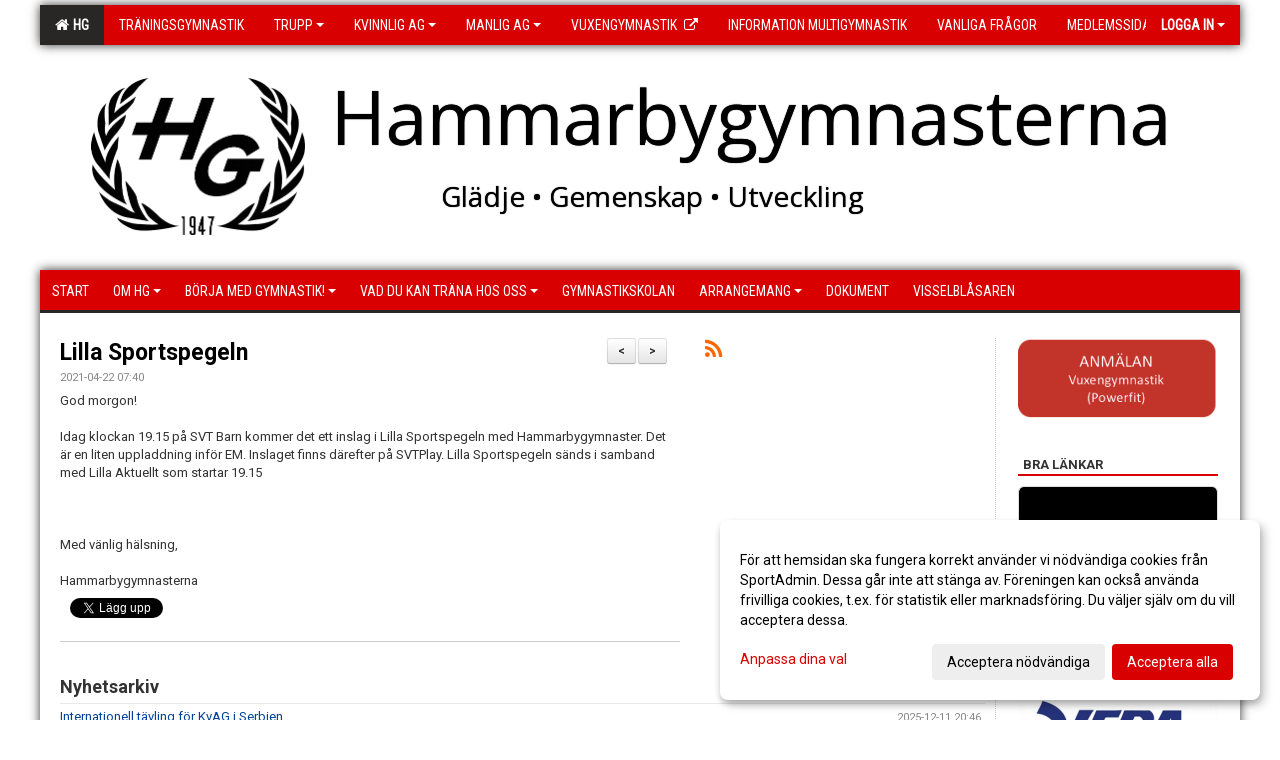

--- FILE ---
content_type: text/html; Charset=iso-8859-1
request_url: https://www.hammarbygymnasterna.se/nyheter/?ID=99195&NID=786132
body_size: 23044
content:

<!DOCTYPE html>
<html lang="sv-SE">
<head>
    <meta http-equiv="Content-Type" content="text/html; charset=iso-8859-1">
    <title>Hammarbygymnasterna</title>
    <meta name="apple-mobile-web-app-capable" content="yes">

    <link rel='icon' href='../im/getLogga.asp?SID=10303&v=112'>
    <link rel="stylesheet" href="https://cdn.kiprotect.com/klaro/v0.7.22/klaro.min.css" />
    
    
        <meta name="viewport" content="width=device-width, initial-scale=1, minimum-scale=1, user-scalable=yes">
    <meta property="og:title" content="Lilla Sportspegeln">
<meta property="og:type" content="article">
<meta property="og:url" content="http://www.hammarbygymnasterna.se/nyheter/Default.asp?ID=99195&NID=786132&ver=2">
<meta property="og:site_name" content="Hammarbygymnasterna">
<meta property="og:description" content="God morgon!
&nbsp;
Idag klockan 19.15 p&aring; SVT Barn kommer det ett inslag i Lilla Sportspegeln med Hammarbygymnaster. Det &auml;r en liten uppladdning inf&ouml;r EM. Inslaget finns d&auml;refter p&aring; SVTPlay. Lilla Sportspegeln s&auml;nds i samband med Lilla Aktuellt som startar 19.15
&nbsp;
&nbsp;
&nbsp;
Med v&auml;nlig h&auml;lsning,
&nbsp;
Hammarbygymnasterna">


    <link href="../js/font-awesome-4.7.0/css/font-awesome.css" rel="stylesheet">
    <link href="../css/2.3.2/bootstrap.css?12444" rel="stylesheet">

    
        <link href="../css/2.3.2/bootstrap-responsive.css" rel="stylesheet">
    

    <link href="../css/saGen.css?12444" rel="stylesheet">

    
        <link href="../css/saLogga.css?12444" rel="stylesheet">
    
        <link href="../css/saResponsive.css?12444" rel="stylesheet">
    

    <link rel="stylesheet" type="text/css" href="../js/fancybox/source/jquery.fancybox.css?v=2.1.5_" media="screen">
    <link rel="stylesheet" href="../js/swipebox-master/source/swipebox.css">
       
    

    <script src="../js/jquery.js?12444"></script>
    <script src="../js/jquery.form.js?12444"></script>
    <script src="../js/sa.js?12444"></script> 
    <script src="../js/edit.js?12444"></script>
    <script src="../js/artikel.js?12444"></script>

    <script src="../js/fancybox/source/jquery.event.move.js"></script>
    <script src="../js/fancybox/source/jquery.event.swipe.js"></script>
    <script src="../js/fancybox/source/jquery.fancybox.js?v=2.1.5."></script>
   
    <script src="../js/swipebox-master/source/jquery.swipebox.js"></script>

     


    <!-- make sure the config gets loaded before Klaro -->
    <script type='text/javascript' src="../js/klaro/config.js"></script>
    <script defer type="text/javascript">
    klaroConfig.services = [
        
        {
            name: 'cookie_1',
            default: true,
            translations: {               
                sv: {
                    title: 'ASPSESSIONID',
                    description: 'SportAdmin - En webbsession används för att tillfälligt spara information om ditt besök, Informationen försvinner när du stänger webbläsaren..'
                },                 
            },
            purposes: ['required'],
            cookies: [              
                
                    [/^ASPSESSIONID.*$/],
                
            ],
            required: true,
            onlyOnce: true
        },
        
        {
            name: 'cookie_2',
            default: true,
            translations: {               
                sv: {
                    title: 'Klaro',
                    description: 'Klaro - Används för att spara dina valda samtycken för cookies på denna webbplats, så att du inte behöver ange dessa vid varje återkommande besök..'
                },                 
            },
            purposes: ['required'],
            cookies: [              
                
                    [/klaro/],
                
            ],
            required: true,
            onlyOnce: true
        },
        
    ];
</script>


    <script defer type="text/javascript" src="https://cdn.kiprotect.com/klaro/v0.7.22/klaro-no-css.js"></script>


    <!-- Sätter variabler inför den dynamiska css:en -->
    
<!-- Klaro styling -->
 <style>
    .klaro .cookie-notice:not(.cookie-modal-notice) .cn-body{
        padding: 20px !important;
    }

    .klaro .cookie-notice:not(.cookie-modal-notice) .cn-body .cn-ok{
        align-items: center;
    }

    .klaro .cookie-modal .cm-modal .cm-header h1{
        font-size: 16px;
    }

    .klaro .cookie-modal p,  .klaro .cookie-notice p, .klaro .cookie-modal h1, .klaro .cookie-modal li {
        color: #000000;
        line-height: 20px;
    }

    .klaro .cookie-notice .cm-btn, .klaro .cookie-modal .cm-btn {
        padding: 8px 15px;
        background-color: #eeeeee;
        color: #000;
    }

    .klaro .cookie-modal .cm-btn.cm-btn-info.cm-btn.cm-btn-success {
        background-color: #292626;
        color: #FFF;
    }

    .klaro .cookie-notice .cm-btn.cm-btn-success, .klaro .cookie-modal .cm-btn.cm-btn-success {        
        background-color: #D80000;
        color: #FFF;
    }

    .klaro .cookie-notice:not(.cookie-modal-notice), .klaro .cookie-modal .cm-modal.cm-klaro {
        background-color: #ffffff;
    }

    .klaro .cookie-notice a, .klaro .cookie-modal a{
        color: #D80000;
    }

    .klaro .cookie-notice a:focus, .klaro .cookie-modal a:focus{
        border: none;
        outline: none;
    }

    .klaro .cookie-modal .slider, .klaro .cookie-modal .cm-list-input:focus+.cm-list-label .slider{
        box-shadow: none;
    }

    .klaro .cookie-modal .cm-list-input.required:checked+.cm-list-label .slider{
        background-color: #D80000;        
        
        opacity: .8;
    }

    .klaro .cookie-modal .cm-list-input:checked+.cm-list-label .slider{
        background-color: #D80000;                
    }

    .klaro .cookie-modal .cm-list-input.half-checked:checked+.cm-list-label .slider, .klaro .cookie-modal .cm-list-input.only-required+.cm-list-label .slider{
        background-color: #D80000;
        opacity: .6;        
    }

    @media (min-width: 660px) {
        .klaro .cookie-modal .cm-modal.cm-klaro{
            border-radius: 8px;
        }
    }

    @media (min-width: 1024px) {
        .klaro .cookie-notice:not(.cookie-modal-notice) {
            max-width: 540px;
            border-radius: 8px;
        }
    }
 </style>
<style>  



/* INSTÄLLNINGAR */
/* UTAN TOPPBILD */



/* Overridear inställning med span9 till fullwidth. Används i mobilläget för vänstermeny */
@media screen and (max-width: 980px) {
    .row-fluid .span9 {
        width: 100%;
    }
}

/* Gemensam CSS för gammal och ny version */
#outerAd { 
    width: 200px; 
}

/* Bakgrund vald som mönster med färg (likadant som gamla hemsidan) */
/* Döljer panelerna som endast ska visas när det är en bakgrundsbild */
/* Sätter samma inställningar på bakgrunden som för hemsida 1.0 */


    body { 
        background-image: url('../im/getv11bg.asp?SID=10303&v=112');
        background-repeat: repeat-x;
        background-size: 2000px;
        background-position: center 0px;
        background-attachment: fixed;
    }




/* CSS FÖR Logga (NYA DESIGNEN) */


    /* Hover-färg i dropdownmenyerna */
    .dropdown-menu li > a:hover, .dropdown-menu li > a:focus, .dropdown-submenu:hover > a {
        background-color: #292626;
        color: #FFF;
    }

    .fontAwsomeHover:hover .fontAwsomeHoverIcon {
         color: #CCC !important;
    } 

    /* Bland annat pilen i i drop-downmenyn (toppmenyn) för mobilversionen */
    .navbar .nav li.dropdown > .dropdown-toggle .caret { 
        border-top-color: #FFF !important; 
    }

    /* För att ändra färg på pilen vid hover om ena sidfärgen är ljus och den andra mörk */
   .navbar .nav li.dropdown > .dropdown-toggle:hover .caret { 
        border-top-color: #FFF !important; 
    }
   /* Dropdown-meny */
   .navbar .nav li.open > .dropdown-toggle .caret { 
        border-top-color: #FFF !important; 
    }

    .caret {
        border-top-color: #FFF; 
    }

    /* Lilla pilen bredvid föreningsnamnet upp till vänster i mobilversionen */
    #caretAreaNamn {
        border-top-color: #FFF !important; 
    }

    /* Den lilla pilen som syns på dropdown-knapparna i andra menyn */
    .tMenuTop a:hover .caret {
        border-top-color: #FFF; 
    }

    /* Den lilla pilen som syns på dropdown-knapparna i första menyn */
    .tMenuSektion:hover > a .caret {
        border-top-color: #FFF !important; 
    }

    .open > a .caret {
        border-top-color: #FFF !important; 
    }

    /* Hover - Inverterar knapparna i toppmenyn */
    /* Båda dessa bör göras */
    .tMenuSektion:hover > a { 
        color: #FFF !important; 
    } 
    .tMenuSektion > a:hover { 
        color: #FFF !important; 
    } 
    /* ------------- */

    .tMenuSektion .active {
        background-color: #292626 !important; /* Ändrar från color1 till 2. Lugi. toppmenyn på active har fel färg */
    }

    /* Denna måste göras dominant */
    .active .caret {
        border-top-color: #FFF !important; 
    }

    .navbar-inner22 .open > a {
        background-color: #292626 !important;
        color: #FFF;
    }

    /* Gör så att färgen blir korrekt efter man klickar på dropdown i toppmenyn --> stänger dropdown --> flyttar musen från elementet */
    .navbar .topMenu .nav > li > a:focus, .navbar .topMenu .nav > li > a:hover {
        color: #FFF;
    }

    .nav-list > .active > a { 
        background: #292626; 

    }

    .tMenuActive > a { 
        border-bottom: 2px solid #FFF;
    }

    #outerAd { 
        margin-left: 955px;
    }

    .rub {
        font-family: 'Roboto', Tahoma, Arial, 'Helvetica Neue', Helvetica, sans-serif;
    }

    /* Bakgrundsfärgen ändras i menyn på hover */
    .tMenuTop:hover {
        background: #292626; 
    }
    .tMenuSektion:hover {
        background: #292626; 
    }

    /* Undermenyn i andra navigeringsmenyn */
    .navbar {
        background: #D80000;
    }

    .navbar2 {
        background: #D80000;
    }

    .navbar .topMenu .nav > .active > a,
    .navbar .topMenu .nav > .active > a:hover,
    .navbar .topMenu .nav > .active > a:focus {
        background: #292626;
        color: #FFF;
    }
    
    .sektionsruta {
        /* Variablen "sketionsrutaColor" sätts ovan */
        border-bottom-color: #D80000;
    }

    /* Knappen man är på i toppmenyn */ 
    .navbar .nav li.dropdown.open > .dropdown-toggle,
    .navbar .nav li.dropdown.active > .dropdown-toggle,
    .navbar .nav li.dropdown.open.active > .dropdown-toggle {
        background-color: #292626;
        color: #FFF;
    }


    /* Färgen på texten i andra menyn */
    .tMenuTop > a {
        color: #FFF;
    }

    /* Färgen på texten i toppmenyn */ 
    /* Lagt till topMenu för att endast göra inställningarna på toppmenyn */
    .navbar .topMenu .nav > li > a {
        color: #FFF;
    }
   
    /* Undermeny till andra menyn */ 
    .tMenuTopUnder > a { 
        color: #FFF;
    }

    /* HOVER - Undermeny  till andra menyn */ 
    .tMenuTopUnder > a:hover { 
        border-bottom: 2px solid #FFF;
    }

    /* Hover på knapparna i andra menyn */
    .tMenuTop a:hover {
        color: #FFF; 
    }

    /* Aktiverade knappen i andra menyn */
    .tMenuTopActive {
        background: #292626;
    }

    /* Texten i den aktiverade knappen i andra menyn */
    /* Important för annars sparas över i vissa versioner. exempel Höllviken */
    .navbar .nav > .active > a, .tMenuTopActive > a { 
        color: #FFF !important; 
    }

    /* Den lilla pilen i den aktiverade knappen i andra menyn */
    .navbar .nav > .active > a, .tMenuTopActive > a .caret { 
        border-top-color: #FFF; 
    }

    /* Vänstermenyn(endast ?) hover på befintligt val --> sparar över automatisk genererad färg */
    .nav-list > .active > a:hover {
        background: #292626;
        color: #FFF;
    }

    .nav-list > .active > a {
        color: #FFF;
    }

    /* Mobilmenyn */
    .mobilMeny {
        background: #D80000  !important;
        border-bottom: 2px solid #292626 !important;
    }

    /* Färgen i mobilmenyn */
    .mobilMenyItemList {
        background: #292626 !important;
    }


    .tMenuObj > a {
        color: #FFF;
    }

    /* Aktiverad ruta i menyn */
    .tMenuObjActive > a {
        color: #FFF;
    }

    .menuBtnMobile {
        color: #FFF;
    }   

    /* Externa länkarna i andra menyn utan aktivt val */
    .tMenuTop .externalLink {
        color: #FFF;
    }

    /* Hover - Externa länkarna i andra menyn utan aktivt val */
    .tMenuTop a:hover .externalLink {
        color: #FFF;
    }

    /* Externa länkarna (mobilmenyn m.fl.) */
    .externalLink {
        color: #FFF;
    }

    .menyLista .tMenuSektion .externalLink {
        color: #FFF;
    }

    .menyLista .tMenuSektion:hover .externalLink {
        color: #FFF;
    }

    .menyLista .tMenuSektion .dropdown-menu .externalLink, 
    .open .dropdown-menu .externalLink {
        color: #333333;
    }

    .menyLista .tMenuSektion .dropdown-menu a:hover .externalLink,
    .open .dropdown-menu a:hover .externalLink  {
        color: #FFF;
    }

    /* Listan med innehåll i översta menyn */
    .menyLista {
        width: calc( 1200px - 125px); /* För menyn att inte falla ned om den har för långt innehåll vid full window-width */
    }

    /* Om det finns för långt innehåll i toppmenyn gör det ändå att klicka på logga in */
    .logInBtnOuter {
        background: #D80000;
    }

    .avgransareMeny {
        background: #292626;
    }

    .undermeny {
        background: #292626;
    }

    .topAlert {
        background: #292626;
        color: #FFF;
    }

    .topAlert:hover, .topAlert:focus {
        color: #FFF;
    }


    /* Vänstermenyn - Logga */
    

        /* DESKTOP */
        /* @media screen and (min-width: 980px) { */

            /* Loggan */
            #foreningslogotyp { 
                height: 157px;
            }

            #LoggaDiv {
                padding-top: 33px;
                margin-left: 51px;
            }
            #topMargin {
                height: 225px;
            }

            /* Text 1 */
            .text1{
                margin-left: 291px;
                padding-top: 71px;
            }
            .text1Font {
                font-size: 75px;
            }
            .text1Shadow {
                margin-left: 290px;
                padding-top: 70px;
            }
            .text1ShadowFont {
                font-size: 75px;
            } 

            /* Text 2 */
            .text2{
                margin-left: 401px;
                padding-top: 151px;

            }
            .text2Font {
                font-size: 28px;

            }
            .text2Shadow {
                margin-left: 400px;
                padding-top: 150px;
            }
            .text2ShadowFont {
                font-size: 28px;
            } 

            /* Text 3 */
            .text3{
                margin-left: 531px;
                padding-top: 201px;
            }
            .text3Font {
                font-size: 18px;
            }
            .text3Shadow {
                margin-left: 530px;
                padding-top: 200px;
            }
            .text3ShadowFont {
                font-size: 18px;

            }
    
        /* Mobil */
        @media screen and (min-width: 701px) and (max-width: 980px) {
            #topMargin {
                height: 150px; 
            }

            /* Loggan */
            #foreningslogotyp {
                height: 105px !important;
            }
            #LoggaDiv {
                margin-left: 34px;
                padding-top: 23px;
            }

            /* Text 1 */
            .text1{
                margin-left: 194px;
                padding-top: 48px;
            }
            .text1Font {
                font-size: 50px;
            }
            .text1Shadow {
                margin-left: 193px;
                padding-top: 47px;
            }
            .text1ShadowFont {
                font-size: 50px;
            } 

            /* Text 2 */
            .text2{
                margin-left: 268px;
                padding-top: 101px;
            }
            .text2Font {
                font-size: 19px;
            }
            .text2Shadow {
                margin-left: 267px;
                padding-top: 100px;
            }
            .text2ShadowFont {
                font-size: 19px;
            } 

            /* Text 3 */
            .text3{
                margin-left: 354px;
                padding-top: 134px;
            }
            .text3Font {
                font-size: 12px;
            }
            .text3Shadow {
                margin-left: 353px;
                padding-top: 133px;
            }
            .text3ShadowFont {
                font-size: 12px;
            } 
        }

        @media screen and (max-width: 700px) {
            #LoggaDiv {
                margin-left: 23px;
                padding-top: 15px;
            }

            #topMargin {
                height: 100px; 
            }

            #foreningslogotyp {
                height: 70px !important;
            }

            /* Text 1 */
            .text1{
                margin-left: calc(129px + 1px);
                padding-top: calc((31px ) + 1px);
            }
            .text1Font {
                font-size: 23px;
            }
            .text1Shadow {
                margin-left: 129px;
                padding-top: 31px;
            }
            .text1ShadowFont {
                font-size: 23px;
            } 

            /* Text 2 */
            .text2{
                margin-left: calc(178px + 1px);
                padding-top: calc((67px ) + 1px);
            }
            .text2Font {
                font-size: 15px;
            }
            .text2Shadow {
                margin-left: 178px;
                padding-top: 67px;
            }
            .text2ShadowFont {
                font-size: 15px;
            } 

            /* Text 3 */
            .text3{
                margin-left: calc(236px + 1px);
                padding-top: calc((89px ) + 1px);
            }
            .text3Font {
                font-size: 13px;
            }
            .text3Shadow {
                margin-left: 236px;
                padding-top: 89px;
            }
            .text3ShadowFont {
                font-size: 13px;
            } 

            /* Om föreningsnamnet är för många tecken förminskas storleken relativt till webbsidans bredd */
            
                .v11TOPText1Element {
                    font-size: 5.5vw !important;
                }
            
        }
    


/* CSS FÖR TOPPBILDSLÄGE (GAMLA VERSIONEN) */

</style>

<link href='//fonts.googleapis.com/css?family=Asap|Roboto+Condensed|Roboto:Normal,Bold,Italic|Open Sans' rel='stylesheet'><style>body { font-family: 'Roboto', Tahoma, Arial,'Helvetica Neue', Helvetica, sans-serif; }.btn { font-family: 'Roboto', Tahoma, Arial,'Helvetica Neue', Helvetica, sans-serif; } li { font-family: 'Roboto', Tahoma, Arial,'Helvetica Neue', Helvetica, sans-serif; }.navbar .nav > li > a, .tMenuTop > a, .dropdown-menu li > a, .tMenuTopUnder > a, .nav-list > .active > a, .nav-list > li > a { font-family:'Roboto Condensed', Tahoma, Arial,'Helvetica Neue', Helvetica, sans-serif; font-size:14px; }</style>

</head>

<body>
<style>
.text1Font, .text2Font, .text3Font {
    text-shadow: 0 0 1px #000;
}
</style>
<div id="dialog"></div>
<div id="fb-root"></div>
<script>    (function (d, s, id) {
        var js, fjs = d.getElementsByTagName(s)[0];
        if (d.getElementById(id)) return;
        js = d.createElement(s); js.id = id;
        js.src = "//connect.facebook.net/sv_SE/sdk.js#xfbml=1&version=v2.3";
        fjs.parentNode.insertBefore(js, fjs);
    } (document, 'script', 'facebook-jssdk'));</script>
<div class="gradBG" style='position:absolute;width:100%;height:500px;border:0px solid;z-index:-1'></div>

<div id="outer2Wide" style='border:0px solid;max-width:1200px;'><div id="outerWide" style='border:0px solid;'>
        <div class="navbar menu block" > <!-- navbar-inverse navbar-fixed-top-->
            <div class="navbar-inner22 topMenu" style="padding: 0px">
                <div class="container" >

                    
                    <div class="hidden-desktop">
                        <ul class="nav" >
                            <li class="active dropdown huvudmenyBtn"><a href="#" class="dropdown-toggle needsclick" data-toggle="dropdown"><b class="foreningsnamnMobil" >HG <b id="caretAreaNamn" class="caret"></b></b></a>
                                <ul class="dropdown-menu ">
                                    <li class=""><a href='../?SID=10303'>HG</a></li><li class=""><a href='../?SID=23584' ><span><b>Träningsgymnastik </b></span></a></li><li class="" style=padding-left:10px><b>Trupp</b><li class=""><a href='../?SID=10311' ><span>Information truppgymnastik</span></a></li><li class=""><a href='../?SID=37444' ><span>Trupp Röd 2</span></a></li><li class=""><a href='../?SID=37723' ><span>Trupp Röd 3</span></a></li><li class=""><a href='../?SID=37726' ><span>Trupp Röd 4</span></a></li><li class=""><a href='../?SID=44121' ><span>Trupp Röd 5</span></a></li><li class=""><a href='../?SID=44122' ><span>Trupp Röd 6</span></a></li><li class=""><a href='../?SID=36392' ><span>Trupp Blå 1</span></a></li><li class=""><a href='../?SID=36393' ><span>Trupp Blå 2</span></a></li><li class=""><a href='../?SID=36394' ><span>Trupp Blå 3</span></a></li><li class=""><a href='../?SID=44207' ><span>Trupp Blå 4</span></a></li><li class=""><a href='../?SID=48985' ><span>Trupp Blå 5</span></a></li><li class=""><a href='../?SID=56591' ><span>Trupp Blå 6</span></a></li><li class=""><a href='../?SID=59573' ><span>Trupp Blå 7</span></a></li><li class=""><a href='../?SID=59572' ><span>Trupp Blå 8</span></a></li><li class=""><a href='../?SID=27388' ><span>Team Hammarbygymnasterna</span></a></li><li class="" style=padding-left:10px><b>Kvinnlig AG</b><li class=""><a href='../?SID=10305' ><span>Information KvAG</span></a></li><li class=""><a href='../?SID=34898' ><span>01 KvAG</span></a></li><li class=""><a href='../?SID=23427' ><span>02 KvAG</span></a></li><li class=""><a href='../?SID=23429' ><span>03 KvAG</span></a></li><li class=""><a href='../?SID=23430' ><span>04 KvAG</span></a></li><li class=""><a href='../?SID=23433' ><span>05 KvAG / HGfemman</span></a></li><li class=""><a href='../?SID=23426' ><span>06 KvAG</span></a></li><li class=""><a href='../?SID=56611' ><span>07 KVAG</span></a></li><li class=""><a href='../?SID=30962' ><span>08 KvAG</span></a></li><li class=""><a href='../?SID=56610' ><span>09 KVAG</span></a></li><li class="" style=padding-left:10px><b>Manlig AG</b><li class=""><a href='../?SID=38602' ><span>Börja med MAG</span></a></li><li class=""><a href='../?SID=10306' ><span>Information MAG</span></a></li><li class=""><a href='../?SID=23446' ><span>MAG J/S Elit/Asp</span></a></li><li class=""><a href='../?SID=23431' ><span>MAG Ungdom Förberedande Elit</span></a></li><li class=""><a href='../?SID=23447' ><span>MAG RM Äldre</span></a></li><li class=""><a href='../?SID=23448' ><span>MAG SPÄ</span></a></li><li class=""><a href='../?SID=23450' ><span>MAG RM Yngre </span></a></li><li class=""><a href='../?SID=23449' ><span>MAG NB1</span></a></li><li class=""><a href='../?SID=38560' ><span>MAG NB2</span></a></li><li class=""><a href=' https://powerfitgymnastics.se' target='_blank'><span><b>Vuxengymnastik</b></span><i class='fa fa-external-link externalLink' aria-hidden='true' style='margin-left: 7px;'></i></a></li><li class=""><a href='../?SID=23679' ><span><b>Information Multigymnastik</b></span></a></li><li class=""><a href='../?SID=43524' ><span><b>Vanliga frågor</b></span></a></li><li class=""><a href='../?SID=22030' ><span><b>Medlemssida</b></span></a></li>
                                </ul>
                            </li>
                        </ul>
                    </div>

                    
                    <div class="visible-desktop">
                        <ul class="nav menyLista">
                            <li class="tMenuSektion active"><a href='../?SID=10303'><i class='fa fa-home' style='font-size:15px;width:12px'></i>&nbsp; HG</a></li><li class="tMenuSektion "><a href='../?SID=23584' ><span>Träningsgymnastik </span></a></li><li class="tMenuSektion dropdown "><a href=# class="dropdown-toggle" data-toggle="dropdown">Trupp<b class="caret"></b></a><ul class="dropdown-menu"><li class=""><a href='../?SID=10311' ><span>Information truppgymnastik</span></a></li><li class=""><a href='../?SID=37444' ><span>Trupp Röd 2</span></a></li><li class=""><a href='../?SID=37723' ><span>Trupp Röd 3</span></a></li><li class=""><a href='../?SID=37726' ><span>Trupp Röd 4</span></a></li><li class=""><a href='../?SID=44121' ><span>Trupp Röd 5</span></a></li><li class=""><a href='../?SID=44122' ><span>Trupp Röd 6</span></a></li><li class=""><a href='../?SID=36392' ><span>Trupp Blå 1</span></a></li><li class=""><a href='../?SID=36393' ><span>Trupp Blå 2</span></a></li><li class=""><a href='../?SID=36394' ><span>Trupp Blå 3</span></a></li><li class=""><a href='../?SID=44207' ><span>Trupp Blå 4</span></a></li><li class=""><a href='../?SID=48985' ><span>Trupp Blå 5</span></a></li><li class=""><a href='../?SID=56591' ><span>Trupp Blå 6</span></a></li><li class=""><a href='../?SID=59573' ><span>Trupp Blå 7</span></a></li><li class=""><a href='../?SID=59572' ><span>Trupp Blå 8</span></a></li><li class=""><a href='../?SID=27388' ><span>Team Hammarbygymnasterna</span></a></li></ul></li><li class="tMenuSektion dropdown "><a href=# class="dropdown-toggle" data-toggle="dropdown">Kvinnlig AG<b class="caret"></b></a><ul class="dropdown-menu"><li class=""><a href='../?SID=10305' ><span>Information KvAG</span></a></li><li class=""><a href='../?SID=34898' ><span>01 KvAG</span></a></li><li class=""><a href='../?SID=23427' ><span>02 KvAG</span></a></li><li class=""><a href='../?SID=23429' ><span>03 KvAG</span></a></li><li class=""><a href='../?SID=23430' ><span>04 KvAG</span></a></li><li class=""><a href='../?SID=23433' ><span>05 KvAG / HGfemman</span></a></li><li class=""><a href='../?SID=23426' ><span>06 KvAG</span></a></li><li class=""><a href='../?SID=56611' ><span>07 KVAG</span></a></li><li class=""><a href='../?SID=30962' ><span>08 KvAG</span></a></li><li class=""><a href='../?SID=56610' ><span>09 KVAG</span></a></li></ul></li><li class="tMenuSektion dropdown "><a href=# class="dropdown-toggle" data-toggle="dropdown">Manlig AG<b class="caret"></b></a><ul class="dropdown-menu"><li class=""><a href='../?SID=38602' ><span>Börja med MAG</span></a></li><li class=""><a href='../?SID=10306' ><span>Information MAG</span></a></li><li class=""><a href='../?SID=23446' ><span>MAG J/S Elit/Asp</span></a></li><li class=""><a href='../?SID=23431' ><span>MAG Ungdom Förberedande Elit</span></a></li><li class=""><a href='../?SID=23447' ><span>MAG RM Äldre</span></a></li><li class=""><a href='../?SID=23448' ><span>MAG SPÄ</span></a></li><li class=""><a href='../?SID=23450' ><span>MAG RM Yngre </span></a></li><li class=""><a href='../?SID=23449' ><span>MAG NB1</span></a></li><li class=""><a href='../?SID=38560' ><span>MAG NB2</span></a></li></ul></li><li class="tMenuSektion "><a href=' https://powerfitgymnastics.se' target='_blank'><span>Vuxengymnastik</span><i class='fa fa-external-link externalLink' aria-hidden='true' style='margin-left: 7px;'></i></a></li><li class="tMenuSektion "><a href='../?SID=23679' ><span>Information Multigymnastik</span></a></li><li class="tMenuSektion "><a href='../?SID=43524' ><span>Vanliga frågor</span></a></li><li class="tMenuSektion "><a href='../?SID=22030' ><span>Medlemssida</span></a></li>
                        </ul>
                    </div>

                    
                    <ul class="nav pull-right" > 
                        <li class="dropdown tMenuSektion logInBtnOuter"><a href="#" class="dropdown-toggle" data-toggle="dropdown"><b><span class="logInBtn" >Logga in</span><b class="caret"></b></b></a>
                            <div class="dropdown-menu logInDiv" style="width: 270px;white-space: normal;flex-direction: column;padding: 12px;"> 
                            <div style="font-weight:600;margin-bottom:6px;">Vill du logga in som ledare/administratör?</div>
                            <div style="margin-bottom:12px">
                                    Logga in på SportAdmin <a target="_blank" href="https://identity.sportadmin.se/">här</a> och klicka på <i>Hemsida</i> i vänstermenyn. 
                            </div>

                                <div style="font-weight:600;margin-bottom:6px;">Vill du logga in som medlem/målsman?</div>
                                <div>
                                    Alla medlemsprofiler hanteras nu i appen SportAdmin. Appen hittar du i <a href="https://apps.apple.com/se/app/sportadmin/id6444823852">App Store</a> och 
                                    <a href="https://play.google.com/store/apps/details?id=com.leaderappbeta.com">Google Play</a>
                                </div>
                            </div>
                        </li>
                    </ul>

                </div>
            </div>
        </div>
    <div style='margin:0;border:0;'><div id='topMargin'><div id='LoggaDiv' style='position:absolute;display:inline;color:#000'><a href="../?SID=10303"><img alt="Hammarbygymnasterna logo"  id='foreningslogotyp' src='../im/getLogga.asp?SID=10303&v=112'></a></div><div class='v11TOPText1topElement v11TOPText1leftElement v11TOPText1colorElement text1' style='position:absolute;display:inline;color:#000000'><span class='v11TOPText1Element v11TOPText1fontElement v11TOPText1sizeElement text1Font' style='font-family:Open Sans;'>Hammarbygymnasterna</span></div><div class='v11TOPText2topElement v11TOPText2leftElement v11TOPText2colorElement text2' style='position:absolute;display:inline;color:#000000'><span class='v11TOPText2Element v11TOPText2fontElement v11TOPText2sizeElement text2Font' style='font-family:Open Sans;'>Glädje   •  Gemenskap • Utveckling</span></div><div class='v11TOPText3topElement v11TOPText3leftElement v11TOPText3colorElement text3' style='position:absolute;display:inline;color:#292626'><span class='v11TOPText3Element v11TOPText3fontElement v11TOPText3sizeElement text3Font' style='font-family:Open Sans;'></span></div></div></div>

        <div class="container-fluid block" style="margin: 0px; padding: 0px;" >

 
            <div class="row-fluid marginToPage2" style="background: #FFF; ">
                <div class="navbar hidden-desktop menu mobilMeny" style="margin: 0px;">
                    <div class="container">

                    <!-- Menyikon mobilläge -->
                        <i data-toggle="collapse" data-target=".nav-collapse3" class="fa fa-bars menuBtnMobile" aria-hidden="true"></i> 


                        <div class="nav-collapse3 collapse mobilMenyItemList" style="width:100%">
                          
                                <div class="tMenuObj "><a href='../start/?ID=99194' ><span>Start</span></a></div><div class="tMenuObj "><a href='../sida/?ID=99200' ><span>Om HG<i class='fa fa-caret-right mobilMenyCaret' aria-hidden='true'></i></span></a></div><div class="tMenuObj "><a href='../sida/?ID=501845' ><span>Börja med gymnastik!<i class='fa fa-caret-right mobilMenyCaret' aria-hidden='true'></i></span></a></div><div class="tMenuObj "><a href='../sida/?ID=501851' ><span>Vad du kan träna hos oss<i class='fa fa-caret-right mobilMenyCaret' aria-hidden='true'></i></span></a></div><div class="tMenuObj "><a href='../sida/?ID=325200' ><span>Gymnastikskolan</span></a></div><div class="tMenuObj "><a href='../sida/?ID=325197' ><span>Arrangemang<i class='fa fa-caret-right mobilMenyCaret' aria-hidden='true'></i></span></a></div><div class="tMenuObj "><a href='../dokument/?ID=99199' ><span>Dokument</span></a></div><div class="tMenuObj " style='border-bottom: none;' ><a href='../sida/?ID=328655' ><span>Visselblåsaren</span></a></div>
                           <div class="clearBoth"></div>
                        </div>
                    </div>
                </div>

        <!-- Vänstermeny -->

      
                    <div class="navbar visible-desktop lagmeny" >
                        <div class="container navbar2" style="overflow: hidden;">
                            <div style="overflow: hidden;">                            
                                <div class="tMenuTop dropdown-toggle " style='border:0px solid'><a href='../start/?ID=99194' ><span>Start</span></a></div><div class="tMenuTop dropdown-toggle " style='border:0px solid'><a href='../sida/?ID=99200' ><span>Om HG<b class='caret'></b></span></a></div><div class="tMenuTop dropdown-toggle " style='border:0px solid'><a href='../sida/?ID=501845' ><span>Börja med gymnastik!<b class='caret'></b></span></a></div><div class="tMenuTop dropdown-toggle " style='border:0px solid'><a href='../sida/?ID=501851' ><span>Vad du kan träna hos oss<b class='caret'></b></span></a></div><div class="tMenuTop dropdown-toggle " style='border:0px solid'><a href='../sida/?ID=325200' ><span>Gymnastikskolan</span></a></div><div class="tMenuTop dropdown-toggle " style='border:0px solid'><a href='../sida/?ID=325197' ><span>Arrangemang<b class='caret'></b></span></a></div><div class="tMenuTop dropdown-toggle " style='border:0px solid'><a href='../dokument/?ID=99199' ><span>Dokument</span></a></div><div class="tMenuTop dropdown-toggle " style='border:0px solid'><a href='../sida/?ID=328655' ><span>Visselblåsaren</span></a></div>
                            </div>
                        </div>
                    </div>
<div class='visible-desktop avgransareMeny'></div><div id='annonsPelareMobil' style='width: 100%; height: 120px;' class='hidden-desktop'><div id=blockMobil class='innerAd' style='background:#FFF; height: 120px; display:flex; justify-content:center; align-items:center;'><div id=blockMobil_0 style=' position:absolute; width:250px; left: 50%; margin-left: -125px;'><table id=blockTabMobil_0 border=0 width=100% cellpadding=0 cellspacing=0><tr><td align=center><a href='https://powerfitgymnastics.se/' target='_blank'><div align=center class='mediumDiv innerAd' style='border-radius:5px;'><img src='/spalt/458/10303/27680mobil_2_500.png?v=2' style='border-radius:5px;max-height: 120px;width:auto;' ></div></a></table></div><div id=blockMobil_1 style='display: none; position:absolute; width:250px; left: 50%; margin-left: -125px;'><table id=blockTabMobil_1 border=0 width=100% cellpadding=0 cellspacing=0><tr><td align=center><a href='https://www.stadium.se/foreningar/2837605' target='_blank'><div align=center class='mediumDiv innerAd' style='border-radius:5px;border:0px solid #DDD;'><img src='/spalt/458/10303/47063.gif?v=1' style='border-radius:5px;max-height: 120px;width:auto;'></div></a></table></div><div id=blockMobil_2 style='display: none; position:absolute; width:250px; left: 50%; margin-left: -125px;'><table id=blockTabMobil_2 border=0 width=100% cellpadding=0 cellspacing=0><tr><td align=center><a href='http://www.verasport.se/mina-foreningsprodukter/hammarbygymnasterna' target='_blank'><div align=center class='mediumDiv innerAd' style='border-radius:5px;border:0px solid #DDD;'><img src='/spalt/458/10303/13668mobil_2_500.png?v=3' style='border-radius:5px;max-height: 120px;width:auto;' ></div></a></table></div><div id=blockMobil_3 style='display: none; position:absolute; width:250px; left: 50%; margin-left: -125px;'><table id=blockTabMobil_3 border=0 width=100% cellpadding=0 cellspacing=0><tr><td align=center><a href='https://gympasport.se/mina-foreningsprodukter/hammarbygymnasterna' target='_blank'><div align=center class='mediumDiv innerAd' style='border-radius:5px;border:0px solid #DDD;'><img src='/spalt/458/10303/27264mobil_2_500.png?v=2' style='border-radius:5px;max-height: 120px;width:auto;' ></div></a></table></div><div id=blockMobil_4 style='display: none; position:absolute; width:250px; left: 50%; margin-left: -125px;'><table id=blockTabMobil_4 border=0 width=100% cellpadding=0 cellspacing=0><tr><td align=center><a href='https://thelifestylefactory.se/collections/hammarbygymnasterna' target='_blank'><div align=center class='mediumDiv innerAd' style='border-radius:5px;border:0px solid #DDD;'><img src='/spalt/458/10303/23758mobil_2_500.jpg?v=2' style='border-radius:5px;max-height: 120px;width:auto;' ></div></a></table></div><div id=blockMobil_5 style='display: none; position:absolute; width:250px; left: 50%; margin-left: -125px;'><table id=blockTabMobil_5 border=0 width=100% cellpadding=0 cellspacing=0><tr><td align=center><a href='https://www.instagram.com/hammarbygymnasterna_official/' target='_blank'><div align=center class='mediumDiv innerAd' style='border-radius:5px;border:0px solid #DDD;'><img src='/spalt/458/10303/23412mobil_2_500.jpg?v=1' style='border-radius:5px;max-height: 120px;width:auto;' ></div></a></table></div></div></div><hr style='margin: 15px 0 5px 0;' class='hidden-desktop'><script>setInterval(function() {if ($(window).width() < 963) {if (!mouseOverMobil) {if ($('#blockMobil_0').is(':visible')) { $('#blockMobil_0').fadeOut(1000);$('#blockMobil_1').fadeIn(1000)}else if ($('#blockMobil_1').is(':visible')) { $('#blockMobil_1').fadeOut(1000);$('#blockMobil_2').fadeIn(1000)}else if ($('#blockMobil_2').is(':visible')) { $('#blockMobil_2').fadeOut(1000);$('#blockMobil_3').fadeIn(1000)}else if ($('#blockMobil_3').is(':visible')) { $('#blockMobil_3').fadeOut(1000);$('#blockMobil_4').fadeIn(1000)}else if ($('#blockMobil_4').is(':visible')) { $('#blockMobil_4').fadeOut(1000);$('#blockMobil_5').fadeIn(1000)}else if ($('#blockMobil_5').is(':visible')) { $('#blockMobil_5').fadeOut(1000);$('#blockMobil_0').fadeIn(1000)}
}};}, 3000);var mouseOverMobil;mouseOverMobil=false;$( "#annonsPelareMobil" ).mouseover(function() { mouseOverMobil=true });$( "#annonsPelareMobil" ).mouseout(function() { mouseOverMobil=false });</script><div style="max-width:955px;"><div class="span99" style="background: #FFFFFF;">            
        <div id="wrap" style='border: 0px solid; display: block; width: 100%;'>


<!-- Sist i koden eftersom ""session("areSidinnehallBredd")"" måste ha hunnit få sitt värde -->

    <style>
       #outerAd { 
            position: absolute;
            margin-left: 955px;
            
        }
    </style>



<!-- Hover för sportadmin-loggan upp i högra hörnet -->
<script>
    function UTF8TOISO(text){
        text = text.replace(/Ã?Â¶/g, "ö")
        text = text.replace(/Ã?Â¤/g, "ä")
        text = text.replace(/Ã?Â¥/g, "å")
        text = text.replace(/Ã?Â?/g, "Ö")
        text = text.replace(/Ã?Â?/g, "Ä")
        text = text.replace(/Ã?Â?/g, "Å")
        text = text.replace(/Ã?Â©/g, "Ã©")
        text = text.replace(/Ã?Â¨/g, "Ã¨")
        text = text.replace(/Ã?Â¼/g, "Ã¼")
        text = text.replace(/Ã?Â¡/g, "Ã¡")
        return text;
    }

    $( document ).ready(function() {
        $(".imgHover img").hover(function () {
            $( ".imgHover img" ).attr("src", "../im/LogoIcoLightGray.png");
        }, function () {
            $(".imgHover img").attr("src", "../im/logoIcoWhite.png");
            });

       
        var tables = document.getElementsByClassName("clCommonGrid")
        for (var i = 0; i < tables.length; ++i) {
            var innerHtml = tables[i].innerHTML;
            var text = UTF8TOISO(innerHtml)
            tables[i].innerHTML = text;
        }


    });

    
</script>
<form id="myForm" method="post" autocomplete="off">
<div class='marginToPage'><div class=tbl1><div style=max-width:100% ><div style=float:right;display:inline-block;margin-right:2% ><b style=font-size:15px><a href='?ID=99195&NID=785927' class='btn btn-small'>></a></b></div><div style=float:right;display:inline-block;margin-left:10px;margin-right:2px;><b style=font-size:15px><a href='?ID=99195&NID=786580' class='btn btn-small'><</a></b></div> <style>
 .table td {
  border-top: 0px;
}
@media (max-width: 768px) {
    .mobileknappis {
        padding: 10px; /* Adjust padding as needed */
        /*margin: 5px; /* Adjust margins as needed */
    }
}

</style>  <div class=inner ><section id='Lilla Sportspegeln'><span class=rub title='Lilla Sportspegeln'><a target=_top href=../nyheter/?ID=99195&NID=786132>Lilla Sportspegeln</a></span></section><div style=margin-top:0px><span style=font-size:11px;color:#888888>2021-04-22 07:40</span></div><div style='margin-top:5px;border:0px solid #999999;'><p>God morgon!</p>
<p>&nbsp;</p>
<p>Idag klockan 19.15 p&aring; SVT Barn kommer det ett inslag i Lilla Sportspegeln med Hammarbygymnaster. Det &auml;r en liten uppladdning inf&ouml;r EM. Inslaget finns d&auml;refter p&aring; SVTPlay. Lilla Sportspegeln s&auml;nds i samband med Lilla Aktuellt som startar 19.15</p>
<p>&nbsp;</p>
<p>&nbsp;</p>
<p>&nbsp;</p>
<p>Med v&auml;nlig h&auml;lsning,</p>
<p>&nbsp;</p>
<p>Hammarbygymnasterna</p></div><div style=clear:both></div><div style='margin-top:8px;height:25px;border:0px solid;padding:0'><div style=float:left class="fb-like" data-href="nyheter/?ID=99195&NID=786132&ver=2" data-layout="button_count" data-action="like" data-show-faces="true" data-share="true"></div><div style=float:left;padding-left:10px><a href="https://twitter.com/share" class="twitter-share-button" data-url="nyheter/?ID=99195&NID=786132">Tweeta</a> <script>!function(d,s,id){var js,fjs=d.getElementsByTagName(s)[0],p=/^http:/.test(d.location)?'http':'https';if(!d.getElementById(id)){js=d.createElement(s);js.id=id;js.src=p+'://platform.twitter.com/widgets.js';fjs.parentNode.insertBefore(js,fjs);}}(document, 'script', 'twitter-wjs');</script></div></div><div class=hr></div></div></div></div><div class=tbl2><div><div align=left style='margin-left:25px;border:0px solid #000000;min-height:300px;'><div style=margin-bottom:0px;margin-bottom:0px;color:#666666><a href=../rss/?SID=10303 style=color:#FF6600 title='Visa som RSS'><i style=font-size:22px class="fa fa-rss"></i></a></div></div></div></div><div style=clear:both><div><br><div class=inner><b style=font-size:18px>Nyhetsarkiv</b></div><div style=height:5px></div><div class='news'><table width=100% ><tr><td class=inner><a href=?ID=99195&NID=1312813>Internationell tävling för KvAG i Serbien</a></s><td align=right nowrap><span style=font-size:11px;color:#888888>2025-12-11 20:46</span></td></table></div><div class='news'><table width=100% ><tr><td class=inner><a href=?ID=99195&NID=1301418>Fin VM debut av William</a></s><td align=right nowrap><span style=font-size:11px;color:#888888>2025-10-20 08:26</span></td></table></div><div class='news'><table width=100% ><tr><td class=inner><a href=?ID=99195&NID=1301160>William Sundell gör VM debut i morgon</a></s><td align=right nowrap><span style=font-size:11px;color:#888888>2025-10-18 15:37</span></td></table></div><div class='news'><table width=100% ><tr><td class=inner><a href=?ID=99195&NID=1300745>Gymnastikskolan höstlovet v.44</a></s><td align=right nowrap><span style=font-size:11px;color:#888888>2025-10-16 13:26</span></td></table></div><div class='news'><table width=100% ><tr><td class=inner><a href=?ID=99195&NID=1294041>KvAG Utvecklingsgrupp – Tredje träffen 2025 i Västerås</a></s><td align=right nowrap><span style=font-size:11px;color:#888888>2025-09-19 00:50</span></td></table></div><div class='news'><table width=100% ><tr><td class=inner><a href=?ID=99195&NID=1286304>HG och Motivated minds</a></s><td align=right nowrap><span style=font-size:11px;color:#888888>2025-08-19 08:36</span></td></table></div><div class='news'><table width=100% ><tr><td class=inner><a href=?ID=99195&NID=1274064>HG-galan 2025 – En magisk dag i sagornas värld</a></s><td align=right nowrap><span style=font-size:11px;color:#888888>2025-05-26 15:11</span></td></table></div><div class='news'><table width=100% ><tr><td class=inner><a href=?ID=99195&NID=1273683></a></s><td align=right nowrap><span style=font-size:11px;color:#888888>2025-05-23 18:51</span></td></table></div><div class='news'><table width=100% ><tr><td class=inner><a href=?ID=99195&NID=1269042>Nu är bokningen öppen för sommarens första Gymnastikskolor!</a></s><td align=right nowrap><span style=font-size:11px;color:#888888>2025-05-02 12:10</span></td></table></div><div class='news'><table width=100% ><tr><td class=inner><a href=?ID=99195&NID=1268786>Svenska mästerskapen i KvAG och MAG</a></s><td align=right nowrap><span style=font-size:11px;color:#888888>2025-04-30 16:49</span></td></table></div><div class='news'><table width=100% ><tr><td class=inner><a href=?ID=99195&NID=1262732>Framgångar för HG i KvAG Vårpokal 2025 och All Star Trophy!</a></s><td align=right nowrap><span style=font-size:11px;color:#888888>2025-04-03 14:11</span></td></table></div><div class='news'><table width=100% ><tr><td class=inner><a href=?ID=99195&NID=1262445>Klubbmästerskap KvAG 2025</a></s><td align=right nowrap><span style=font-size:11px;color:#888888>2025-04-02 14:02</span></td></table></div><div class='news'><table width=100% ><tr><td class=inner><a href=?ID=99195&NID=1260826>Tack för ett fantastiskt HGTC!</a></s><td align=right nowrap><span style=font-size:11px;color:#888888>2025-03-26 14:48</span></td></table></div><div class='news'><table width=100% ><tr><td class=inner><a href=?ID=99195&NID=1260211>Påsklovsläger!</a></s><td align=right nowrap><span style=font-size:11px;color:#888888>2025-03-24 13:02</span></td></table></div><div class='news'><table width=100% ><tr><td class=inner><a href=?ID=99195&NID=1248955>Nya barngymnastikgrupper för nybörjare.</a></s><td align=right nowrap><span style=font-size:11px;color:#888888>2025-01-15 11:09</span></td></table></div><div class='news'><table width=100% ><tr><td class=inner><a href=?ID=99195&NID=1240050>Information om Vårterminen 2025</a></s><td align=right nowrap><span style=font-size:11px;color:#888888>2024-12-16 13:40</span></td></table></div><div class='news'><table width=100% ><tr><td class=inner><a href=?ID=99195&NID=1237645>Föreningskläder</a></s><td align=right nowrap><span style=font-size:11px;color:#888888>2024-12-09 14:37</span></td></table></div><div class='news'><table width=100% ><tr><td class=inner><a href=?ID=99195&NID=1233495>HG Halloween CUP 2024</a></s><td align=right nowrap><span style=font-size:11px;color:#888888>2024-11-27 10:07</span></td></table></div><div class='news'><table width=100% ><tr><td class=inner><a href=?ID=99195&NID=1233118>Juppvisning Trupp</a></s><td align=right nowrap><span style=font-size:11px;color:#888888>2024-11-26 12:20</span></td></table></div><div class='news'><table width=100% ><tr><td class=inner><a href=?ID=99195&NID=1230670>Prova på gymnastik </a></s><td align=right nowrap><span style=font-size:11px;color:#888888>2024-11-25 14:03</span></td></table></div><div class='news'><table width=100% ><tr><td class=inner><a href=?ID=99195&NID=1230895>Bli en del av Hammarbygymnasterna! </a></s><td align=right nowrap><span style=font-size:11px;color:#888888>2024-11-19 23:02</span></td></table></div><div class='news'><table width=100% ><tr><td class=inner><a href=?ID=99195&NID=1226038>KvAG höstens Tävlingar!</a></s><td align=right nowrap><span style=font-size:11px;color:#888888>2024-11-05 17:15</span></td></table></div><div class='news'><table width=100% ><tr><td class=inner><a href=?ID=99195&NID=1214696>William Sundell i Världscupsfinal i morgon</a></s><td align=right nowrap><span style=font-size:11px;color:#888888>2024-10-04 19:27</span></td></table></div><div class='news'><table width=100% ><tr><td class=inner><a href=?ID=99195&NID=1212609>Hammarbygymnasterna anställer ny verksamhetschef på heltid!</a></s><td align=right nowrap><span style=font-size:11px;color:#888888>2024-09-30 12:03</span></td></table></div><div class='news'><table width=100% ><tr><td class=inner><a href=?ID=99195&NID=1211209>VÄLKOMMEN PÅ ÅRSMÖTE</a></s><td align=right nowrap><span style=font-size:11px;color:#888888>2024-09-26 12:09</span></td></table></div><div class='news'><table width=100% ><tr><td class=inner><a href=?ID=99195&NID=1201507>Fler Ungdomsledare sökes</a></s><td align=right nowrap><span style=font-size:11px;color:#888888>2024-09-04 13:47</span></td></table></div><div class='news'><table width=100% ><tr><td class=inner><a href=?ID=99195&NID=1197148>Problem med utskick och kallelser</a></s><td align=right nowrap><span style=font-size:11px;color:#888888>2024-08-26 15:36</span></td></table></div><div class='news'><table width=100% ><tr><td class=inner><a href=?ID=99195&NID=1194458>Vill du bli tränad av en landslagsgymnast?</a></s><td align=right nowrap><span style=font-size:11px;color:#888888>2024-08-21 10:02</span></td></table></div><div class='news'><table width=100% ><tr><td class=inner><a href=?ID=99195&NID=1188612>Anmälan öppen!</a></s><td align=right nowrap><span style=font-size:11px;color:#888888>2024-08-06 11:38</span></td></table></div><div class='news'><table width=100% ><tr><td class=inner><a href=?ID=99195&NID=1182012>HG Svenska Mästare</a></s><td align=right nowrap><span style=font-size:11px;color:#888888>2024-06-30 16:39</span></td></table></div><div class='news'><table width=100% ><tr><td class=inner><a href=?ID=99195&NID=1177626>Vi söker fler tränare!</a></s><td align=right nowrap><span style=font-size:11px;color:#888888>2024-06-14 13:48</span></td></table></div><div class='news'><table width=100% ><tr><td class=inner><a href=?ID=99195&NID=1175644>Årets Unga Förebild 2023</a></s><td align=right nowrap><span style=font-size:11px;color:#888888>2024-06-10 11:49</span></td></table></div><div class='news'><table width=100% ><tr><td class=inner><a href=?ID=99195&NID=1175642>Årets Ledare 2023</a></s><td align=right nowrap><span style=font-size:11px;color:#888888>2024-06-09 11:47</span></td></table></div><div class='news'><table width=100% ><tr><td class=inner><a href=?ID=99195&NID=1174337>Välkommen till vår öppna träning!</a></s><td align=right nowrap><span style=font-size:11px;color:#888888>2024-06-04 14:24</span></td></table></div><div class='news'><table width=100% ><tr><td class=inner><a href=?ID=99195&NID=1173911>Gymnastikskolan Sommar 2024</a></s><td align=right nowrap><span style=font-size:11px;color:#888888>2024-06-03 14:29</span></td></table></div><div class='news'><table width=100% ><tr><td class=inner><a href=?ID=99195&NID=1173875>Årets Unga Förebild 2023</a></s><td align=right nowrap><span style=font-size:11px;color:#888888>2024-06-03 12:58</span></td></table></div><div class='news'><table width=100% ><tr><td class=inner><a href=?ID=99195&NID=1172887>HG-Galan 2024</a></s><td align=right nowrap><span style=font-size:11px;color:#888888>2024-05-31 08:30</span></td></table></div><div class='news'><table width=100% ><tr><td class=inner><a href=?ID=99195&NID=1172756>Årets Hammarbygymnast 2023</a></s><td align=right nowrap><span style=font-size:11px;color:#888888>2024-05-30 15:19</span></td></table></div><div class='news'><table width=100% ><tr><td class=inner><a href=?ID=99195&NID=1171781>KvAG Hammarby Cup 2024!</a></s><td align=right nowrap><span style=font-size:11px;color:#888888>2024-05-28 12:02</span></td></table></div><div class='news'><table width=100% ><tr><td class=inner><a href=?ID=99195&NID=1166347>USM i truppgymnastik </a></s><td align=right nowrap><span style=font-size:11px;color:#888888>2024-05-14 08:01</span></td></table></div><div class='news'><table width=100% ><tr><td class=inner><a href=?ID=99195&NID=1158551>Revansch på EM för William</a></s><td align=right nowrap><span style=font-size:11px;color:#888888>2024-04-24 20:55</span></td></table></div><div class='news'><table width=100% ><tr><td class=inner><a href=?ID=99195&NID=1157798>KvAG startade tävlingssäsongen!</a></s><td align=right nowrap><span style=font-size:11px;color:#888888>2024-04-23 12:01</span></td></table></div><div class='news'><table width=100% ><tr><td class=inner><a href=?ID=99195&NID=1157435>Medaljer i Trampolin &amp; DMT i Levo Cup,</a></s><td align=right nowrap><span style=font-size:11px;color:#888888>2024-04-22 16:59</span></td></table></div><div class='news'><table width=100% ><tr><td class=inner><a href=?ID=99195&NID=1147119>Vilken gymnastikfest!</a></s><td align=right nowrap><span style=font-size:11px;color:#888888>2024-03-28 11:21</span></td></table></div><div class='news'><table width=100% ><tr><td class=inner><a href=?ID=99195&NID=1142624>KvAG Klubbmästerskap VT 2024 i Mälarhöjden</a></s><td align=right nowrap><span style=font-size:11px;color:#888888>2024-03-19 09:07</span></td></table></div><div class='news'><table width=100% ><tr><td class=inner><a href=?ID=99195&NID=1142186>Johanna Schärer utsedd till Årets Ledare 2023 i Gymnastikförbundet region öst</a></s><td align=right nowrap><span style=font-size:11px;color:#888888>2024-03-18 12:17</span></td></table></div><div class='news'><table width=100% ><tr><td class=inner><a href=?ID=99195&NID=1139322>Guld till HG i Trampolin klass 3 flickor</a></s><td align=right nowrap><span style=font-size:11px;color:#888888>2024-03-11 17:17</span></td></table></div><div class='news'><table width=100% ><tr><td class=inner><a href=?ID=99195&NID=1137177>Trampolin Svenska Cupen Lördag  9/3 + Söndag 10/3</a></s><td align=right nowrap><span style=font-size:11px;color:#888888>2024-03-08 17:32</span></td></table></div><div class='news'><table width=100% ><tr><td class=inner><a href=?ID=99195&NID=1131549>Datum för läger vårterminen 2024</a></s><td align=right nowrap><span style=font-size:11px;color:#888888>2024-02-24 07:59</span></td></table></div><div class='news'><table width=100% ><tr><td class=inner><a href=?ID=99195&NID=1104139>Vårterminens platser är släppta!</a></s><td align=right nowrap><span style=font-size:11px;color:#888888>2023-12-18 17:00</span></td></table></div><div class='news'><table width=100% ><tr><td class=inner><a href=?ID=99195&NID=1103183>KvAG Sista tävling av terminen och fira framgång!</a></s><td align=right nowrap><span style=font-size:11px;color:#888888>2023-12-13 12:30</span></td></table></div><div class='news'><table width=100% ><tr><td class=inner><a href=?ID=99195&NID=1101882>GULDREGN på regionmästerskapen</a></s><td align=right nowrap><span style=font-size:11px;color:#888888>2023-12-09 22:18</span></td></table></div><div class='news'><table width=100% ><tr><td class=inner><a href=?ID=99195&NID=1097320>Framgångsrik tävling i KvAG VGF Cup steg 1-7 och pokal</a></s><td align=right nowrap><span style=font-size:11px;color:#888888>2023-11-28 13:15</span></td></table></div><div class='news'><table width=100% ><tr><td class=inner><a href=?ID=99195&NID=1096541>Medaljer till Trampolin 80 - Vilundahoppet regiontävling</a></s><td align=right nowrap><span style=font-size:11px;color:#888888>2023-11-26 16:21</span></td></table></div><div class='news'><table width=100% ><tr><td class=inner><a href=?ID=99195&NID=1092473>Juluppvisning 2023</a></s><td align=right nowrap><span style=font-size:11px;color:#888888>2023-11-15 01:53</span></td></table></div><div class='news'><table width=100% ><tr><td class=inner><a href=?ID=99195&NID=1089712>Information om årsmöte - motioner</a></s><td align=right nowrap><span style=font-size:11px;color:#888888>2023-11-07 14:19</span></td></table></div><div class='news'><table width=100% ><tr><td class=inner><a href=?ID=99195&NID=1088239>Kallelse till årsmöte</a></s><td align=right nowrap><span style=font-size:11px;color:#888888>2023-11-02 17:06</span></td></table></div><div class='news'><table width=100% ><tr><td class=inner><a href=?ID=99195&NID=1087428>Spännande nyheter från Hammarbygymnasterna – KvAG Svenska Rikscup och Juniorcup 2023!</a></s><td align=right nowrap><span style=font-size:11px;color:#888888>2023-10-31 13:51</span></td></table></div><div class='news'><table width=100% ><tr><td class=inner><a href=?ID=99195&NID=1087354>KvAG HG Halloween Cup och Succé!</a></s><td align=right nowrap><span style=font-size:11px;color:#888888>2023-10-31 11:16</span></td></table></div><div class='news'><table width=100% ><tr><td class=inner><a href=?ID=99195&NID=1083161>Prova på barngymnastik</a></s><td align=right nowrap><span style=font-size:11px;color:#888888>2023-10-23 09:24</span></td></table></div><div class='news'><table width=100% ><tr><td class=inner><a href=?ID=99195&NID=1083714>HG Trampolin på pallen i Svenska CUPEN</a></s><td align=right nowrap><span style=font-size:11px;color:#888888>2023-10-22 16:05</span></td></table></div><div class='news'><table width=100% ><tr><td class=inner><a href=?ID=99195&NID=1083100>Trampolin Svenska Cupen i Borås 21-22/10</a></s><td align=right nowrap><span style=font-size:11px;color:#888888>2023-10-20 14:07</span></td></table></div><div class='news'><table width=100% ><tr><td class=inner><a href=?ID=99195&NID=1081868>Nu har vi öppnat upp fler platser till Gymnastikskolans höstlovsläger</a></s><td align=right nowrap><span style=font-size:11px;color:#888888>2023-10-17 17:35</span></td></table></div><div class='news'><table width=100% ><tr><td class=inner><a href=?ID=99195&NID=1078961>Wisbycupen 2023</a></s><td align=right nowrap><span style=font-size:11px;color:#888888>2023-10-10 11:32</span></td></table></div><div class='news'><table width=100% ><tr><td class=inner><a href=?ID=99195&NID=1076130>HG arrangerar Halloween cup, Riks &amp; juniorcup i KvAG</a></s><td align=right nowrap><span style=font-size:11px;color:#888888>2023-10-03 09:34</span></td></table></div><div class='news'><table width=100% ><tr><td class=inner><a href=?ID=99195&NID=1075307>Dubbla brons i Svenska Cupen (DMT)</a></s><td align=right nowrap><span style=font-size:11px;color:#888888>2023-10-01 13:05</span></td></table></div><div class='news'><table width=100% ><tr><td class=inner><a href=?ID=99195&NID=1075215>Till final i DMT - Svenska Cupen</a></s><td align=right nowrap><span style=font-size:11px;color:#888888>2023-09-30 23:24</span></td></table></div><div class='news'><table width=100% ><tr><td class=inner><a href=?ID=99195&NID=1073808>Trampolin i Svenska Cupen </a></s><td align=right nowrap><span style=font-size:11px;color:#888888>2023-09-26 22:06</span></td></table></div><div class='news'><table width=100% ><tr><td class=inner><a href=?ID=99195&NID=1073555>Vi söker fler ledare</a></s><td align=right nowrap><span style=font-size:11px;color:#888888>2023-09-26 12:16</span></td></table></div><div class='news'><table width=100% ><tr><td class=inner><a href=?ID=99195&NID=1072009>Vill du träna truppgymnastik?</a></s><td align=right nowrap><span style=font-size:11px;color:#888888>2023-09-22 11:55</span></td></table></div><div class='news'><table width=100% ><tr><td class=inner><a href=?ID=99195&NID=1071139>Gymnastikskolan Höstlov</a></s><td align=right nowrap><span style=font-size:11px;color:#888888>2023-09-20 12:51</span></td></table></div><div class='news'><table width=100% ><tr><td class=inner><a href=?ID=99195&NID=1057580>Terminsstart för barngymnastiken</a></s><td align=right nowrap><span style=font-size:11px;color:#888888>2023-08-18 11:08</span></td></table></div><div class='news'><table width=100% ><tr><td class=inner><a href=?ID=99195&NID=1045905>Titta på TV kl 11.00 idag</a></s><td align=right nowrap><span style=font-size:11px;color:#888888>2023-06-29 08:46</span></td></table></div><div class='news'><table width=100% ><tr><td class=inner><a href=?ID=99195&NID=1045016></a></s><td align=right nowrap><span style=font-size:11px;color:#888888>2023-06-26 10:45</span></td></table></div><div class='news'><table width=100% ><tr><td class=inner><a href=?ID=99195&NID=1042233>Information om HT23</a></s><td align=right nowrap><span style=font-size:11px;color:#888888>2023-06-14 15:39</span></td></table></div><div class='news'><table width=100% ><tr><td class=inner><a href=?ID=99195&NID=1041616>HGs truppgymnaster är otroliga!</a></s><td align=right nowrap><span style=font-size:11px;color:#888888>2023-06-12 14:36</span></td></table></div><div class='news'><table width=100% ><tr><td class=inner><a href=?ID=99195&NID=1038964>JOBBA EXTRA MED OSS I HÖST!</a></s><td align=right nowrap><span style=font-size:11px;color:#888888>2023-06-02 10:37</span></td></table></div><div class='news'><table width=100% ><tr><td class=inner><a href=?ID=99195&NID=1037506>Ett stort och innerligt TACK</a></s><td align=right nowrap><span style=font-size:11px;color:#888888>2023-05-29 10:44</span></td></table></div><div class='news'><table width=100% ><tr><td class=inner><a href=?ID=99195&NID=1031932>Brons på Rikstvåan Öppen</a></s><td align=right nowrap><span style=font-size:11px;color:#888888>2023-05-12 16:18</span></td></table></div><div class='news'><table width=100% ><tr><td class=inner><a href=?ID=99195&NID=1031586>Gymnastikskolan Sommar 2023</a></s><td align=right nowrap><span style=font-size:11px;color:#888888>2023-05-11 15:34</span></td></table></div><div class='news'><table width=100% ><tr><td class=inner><a href=?ID=99195&NID=1030852>Följ Noa &amp; Ture under SM i Trampolin &amp; DMT 13-14/5</a></s><td align=right nowrap><span style=font-size:11px;color:#888888>2023-05-09 22:22</span></td></table></div><div class='news'><table width=100% ><tr><td class=inner><a href=?ID=99195&NID=1030592></a></s><td align=right nowrap><span style=font-size:11px;color:#888888>2023-05-09 11:53</span></td></table></div><div class='news'><table width=100% ><tr><td class=inner><a href=?ID=99195&NID=1017384>Svedea lanserar film om Legendariska Grupp 69</a></s><td align=right nowrap><span style=font-size:11px;color:#888888>2023-04-04 16:03</span></td></table></div><div class='news'><table width=100% ><tr><td class=inner><a href=?ID=99195&NID=1012378>Vilken lyckad helg!</a></s><td align=right nowrap><span style=font-size:11px;color:#888888>2023-03-23 15:40</span></td></table></div><div class='news'><table width=100% ><tr><td class=inner><a href=?ID=99195&NID=1011392>FLER PLATSER SLÄPPTA TILL GYMNASTIKSKOLAN PÅSKLOV</a></s><td align=right nowrap><span style=font-size:11px;color:#888888>2023-03-21 15:11</span></td></table></div><div class='news'><table width=100% ><tr><td class=inner><a href=?ID=99195&NID=1010352>HG medaljer i DMT klass 1 och Trampolin klass 2 </a></s><td align=right nowrap><span style=font-size:11px;color:#888888>2023-03-19 15:52</span></td></table></div><div class='news'><table width=100% ><tr><td class=inner><a href=?ID=99195&NID=1009425>Välkomna på tävling!</a></s><td align=right nowrap><span style=font-size:11px;color:#888888>2023-03-16 14:06</span></td></table></div><div class='news'><table width=100% ><tr><td class=inner><a href=?ID=99195&NID=1006916>GYMNASTIKSKOLAN UNDER PÅSKLOVET! (dagläger för dig född 2006-2016)</a></s><td align=right nowrap><span style=font-size:11px;color:#888888>2023-03-10 09:26</span></td></table></div><div class='news'><table width=100% ><tr><td class=inner><a href=?ID=99195&NID=1006099>Lediga platser</a></s><td align=right nowrap><span style=font-size:11px;color:#888888>2023-03-08 13:07</span></td></table></div><div class='news'><table width=100% ><tr><td class=inner><a href=?ID=99195&NID=1004400>7:e plats för Kim i Världscupsfinalen</a></s><td align=right nowrap><span style=font-size:11px;color:#888888>2023-03-04 14:30</span></td></table></div><div class='news'><table width=100% ><tr><td class=inner><a href=?ID=99195&NID=1003875>Kim Wanström i Världscupsfinal i Qatar</a></s><td align=right nowrap><span style=font-size:11px;color:#888888>2023-03-02 15:34</span></td></table></div><div class='news'><table width=100% ><tr><td class=inner><a href=?ID=99195&NID=992899>Anmäl dig till Sportlovets roligaste läger 1-3 MARS! (anmälan öppen)</a></s><td align=right nowrap><span style=font-size:11px;color:#888888>2023-02-01 13:15</span></td></table></div><div class='news'><table width=100% ><tr><td class=inner><a href=?ID=99195&NID=986154>Legendariska Grupp 69 representerar gymnastiken i Folkspels bildbank</a></s><td align=right nowrap><span style=font-size:11px;color:#888888>2023-01-13 20:19</span></td></table></div><div class='news'><table width=100% ><tr><td class=inner><a href=?ID=99195&NID=985203>Platser i våra Barngymnastikgrupper</a></s><td align=right nowrap><span style=font-size:11px;color:#888888>2023-01-11 14:32</span></td></table></div><div class='news'><table width=100% ><tr><td class=inner><a href=?ID=99195&NID=978849>Vill du bli tränad av en landslagsgymnast?</a></s><td align=right nowrap><span style=font-size:11px;color:#888888>2022-12-22 20:44</span></td></table></div><div class='news'><table width=100% ><tr><td class=inner><a href=?ID=99195&NID=978251>God jul hälsar kansliet</a></s><td align=right nowrap><span style=font-size:11px;color:#888888>2022-12-21 14:19</span></td></table></div><div class='news'><table width=100% ><tr><td class=inner><a href=?ID=99195&NID=976365>HG Mästare i Svenska Cupen DMT</a></s><td align=right nowrap><span style=font-size:11px;color:#888888>2022-12-16 17:33</span></td></table></div><div class='news'><table width=100% ><tr><td class=inner><a href=?ID=99195&NID=975510>Ny Parkour och Tricking ledare sökes</a></s><td align=right nowrap><span style=font-size:11px;color:#888888>2022-12-14 14:33</span></td></table></div><div class='news'><table width=100% ><tr><td class=inner><a href=?ID=99195&NID=974999>HG Julcup 2022</a></s><td align=right nowrap><span style=font-size:11px;color:#888888>2022-12-13 11:30</span></td></table></div><div class='news'><table width=100% ><tr><td class=inner><a href=?ID=99195&NID=968121>Save the date HGTC 2023</a></s><td align=right nowrap><span style=font-size:11px;color:#888888>2022-11-25 13:02</span></td></table></div><div class='news'><table width=100% ><tr><td class=inner><a href=?ID=99195&NID=966456>Stor tävlingshelg för Trupp</a></s><td align=right nowrap><span style=font-size:11px;color:#888888>2022-11-21 12:22</span></td></table></div><div class='news'><table width=100% ><tr><td class=inner><a href=?ID=99195&NID=963589>Medaljer till HG i Vilundahoppet 2022</a></s><td align=right nowrap><span style=font-size:11px;color:#888888>2022-11-13 16:37</span></td></table></div><div class='news'><table width=100% ><tr><td class=inner><a href=?ID=99195&NID=963130>Hammarbygymnasterna söker KvAG tränare</a></s><td align=right nowrap><span style=font-size:11px;color:#888888>2022-11-11 14:05</span></td></table></div><div class='news'><table width=100% ><tr><td class=inner><a href=?ID=99195&NID=960689>Gymnastikläger Jullovet</a></s><td align=right nowrap><span style=font-size:11px;color:#888888>2022-11-04 09:51</span></td></table></div><div class='news'><table width=100% ><tr><td class=inner><a href=?ID=99195&NID=956282>KvAG tränare sökes till bredd grupp</a></s><td align=right nowrap><span style=font-size:11px;color:#888888>2022-10-22 11:30</span></td></table></div><div class='news'><table width=100% ><tr><td class=inner><a href=?ID=99195&NID=951491>STG Open 2022</a></s><td align=right nowrap><span style=font-size:11px;color:#888888>2022-10-09 19:52</span></td></table></div><div class='news'><table width=100% ><tr><td class=inner><a href=?ID=99195&NID=948565>Guld i DMT på UVGK Cup</a></s><td align=right nowrap><span style=font-size:11px;color:#888888>2022-10-02 16:07</span></td></table></div><div class='news'><table width=100% ><tr><td class=inner><a href=?ID=99195&NID=945342>HG på UVGK cup Trampolin 1-2 oktober</a></s><td align=right nowrap><span style=font-size:11px;color:#888888>2022-09-24 10:02</span></td></table></div><div class='news'><table width=100% ><tr><td class=inner><a href=?ID=99195&NID=938937>Höstlovsläger</a></s><td align=right nowrap><span style=font-size:11px;color:#888888>2022-09-07 14:23</span></td></table></div><div class='news'><table width=100% ><tr><td class=inner><a href=?ID=99195&NID=931279>Höstterminen 2022</a></s><td align=right nowrap><span style=font-size:11px;color:#888888>2022-08-19 17:00</span></td></table></div><div class='news'><table width=100% ><tr><td class=inner><a href=?ID=99195&NID=918986>Vi söker en ekonomiadministratör! </a></s><td align=right nowrap><span style=font-size:11px;color:#888888>2022-06-22 10:55</span></td></table></div><div class='news'><table width=100% ><tr><td class=inner><a href=?ID=99195&NID=916052>USM i truppgymnastik!</a></s><td align=right nowrap><span style=font-size:11px;color:#888888>2022-06-12 16:30</span></td></table></div><div class='news'><table width=100% ><tr><td class=inner><a href=?ID=99195&NID=914107>Rikstrean Öppen klass</a></s><td align=right nowrap><span style=font-size:11px;color:#888888>2022-06-04 22:31</span></td></table></div><div class='news'><table width=100% ><tr><td class=inner><a href=?ID=99195&NID=912914>Både JSM och Lag SM guld till HG</a></s><td align=right nowrap><span style=font-size:11px;color:#888888>2022-06-01 10:44</span></td></table></div><div class='news'><table width=100% ><tr><td class=inner><a href=?ID=99195&NID=912751>Uppträdande för FN av Legendariska Grupp 69</a></s><td align=right nowrap><span style=font-size:11px;color:#888888>2022-05-31 20:25</span></td></table></div><div class='news'><table width=100% ><tr><td class=inner><a href=?ID=99195&NID=911199>KvAG Hammarby cup 2022</a></s><td align=right nowrap><span style=font-size:11px;color:#888888>2022-05-26 17:08</span></td></table></div><div class='news'><table width=100% ><tr><td class=inner><a href=?ID=99195&NID=910929>Gymnastikskolan Sommarlovet 2022</a></s><td align=right nowrap><span style=font-size:11px;color:#888888>2022-05-26 12:00</span></td></table></div><div class='news'><table width=100% ><tr><td class=inner><a href=?ID=99195&NID=910917>HG Trampolin</a></s><td align=right nowrap><span style=font-size:11px;color:#888888>2022-05-25 13:11</span></td></table></div><div class='news'><table width=100% ><tr><td class=inner><a href=?ID=99195&NID=903099>Nivåpremiär!</a></s><td align=right nowrap><span style=font-size:11px;color:#888888>2022-05-03 16:46</span></td></table></div><div class='news'><table width=100% ><tr><td class=inner><a href=?ID=99195&NID=900429>Valborg och Första maj</a></s><td align=right nowrap><span style=font-size:11px;color:#888888>2022-04-26 14:32</span></td></table></div><div class='news'><table width=100% ><tr><td class=inner><a href=?ID=99195&NID=899462>Guld till HG i DMT, Svenska Cupen 2</a></s><td align=right nowrap><span style=font-size:11px;color:#888888>2022-04-24 15:36</span></td></table></div><div class='news'><table width=100% ><tr><td class=inner><a href=?ID=99195&NID=899098>HG-galan 21 maj 2022</a></s><td align=right nowrap><span style=font-size:11px;color:#888888>2022-04-23 11:38</span></td></table></div><div class='news'><table width=100% ><tr><td class=inner><a href=?ID=99195&NID=898595>HG i Svenska cupen Trampolin 23-24 april</a></s><td align=right nowrap><span style=font-size:11px;color:#888888>2022-04-21 22:21</span></td></table></div><div class='news'><table width=100% ><tr><td class=inner><a href=?ID=99195&NID=897625>Multigympakonvent 2022</a></s><td align=right nowrap><span style=font-size:11px;color:#888888>2022-04-19 13:24</span></td></table></div><div class='news'><table width=100% ><tr><td class=inner><a href=?ID=99195&NID=896581>Glad Påsk</a></s><td align=right nowrap><span style=font-size:11px;color:#888888>2022-04-14 12:45</span></td></table></div><div class='news'><table width=100% ><tr><td class=inner><a href=?ID=99195&NID=893811>Emma Raask är vår nya verksamhetschef!</a></s><td align=right nowrap><span style=font-size:11px;color:#888888>2022-04-07 09:24</span></td></table></div><div class='news'><table width=100% ><tr><td class=inner><a href=?ID=99195&NID=888206>Halva priset på kurser</a></s><td align=right nowrap><span style=font-size:11px;color:#888888>2022-03-23 11:32</span></td></table></div><div class='news'><table width=100% ><tr><td class=inner><a href=?ID=99195&NID=887895>Vilken fantastisk tävlingshelg för Trupp sektionen</a></s><td align=right nowrap><span style=font-size:11px;color:#888888>2022-03-22 16:07</span></td></table></div><div class='news'><table width=100% ><tr><td class=inner><a href=?ID=99195&NID=886679>Påsklovsläger Gymnastikskolan</a></s><td align=right nowrap><span style=font-size:11px;color:#888888>2022-03-20 08:36</span></td></table></div><div class='news'><table width=100% ><tr><td class=inner><a href=?ID=99195&NID=876694>HGTC blir intern tävling</a></s><td align=right nowrap><span style=font-size:11px;color:#888888>2022-02-18 15:45</span></td></table></div><div class='news'><table width=100% ><tr><td class=inner><a href=?ID=99195&NID=873485>Gymnastikskolan Sportlov</a></s><td align=right nowrap><span style=font-size:11px;color:#888888>2022-02-10 12:00</span></td></table></div><div class='news'><table width=100% ><tr><td class=inner><a href=?ID=99195&NID=873531>Ledare sökes</a></s><td align=right nowrap><span style=font-size:11px;color:#888888>2022-02-09 11:10</span></td></table></div><div class='news'><table width=100% ><tr><td class=inner><a href=?ID=99195&NID=869767>Multigymnastik VT22</a></s><td align=right nowrap><span style=font-size:11px;color:#888888>2022-01-28 12:30</span></td></table></div><div class='news'><table width=100% ><tr><td class=inner><a href=?ID=99195&NID=857094>Vi söker nu en KvAG tränare</a></s><td align=right nowrap><span style=font-size:11px;color:#888888>2022-01-26 11:40</span></td></table></div><div class='news'><table width=100% ><tr><td class=inner><a href=?ID=99195&NID=867236>Lediga platser i våra grupper. Träningsgymnastik</a></s><td align=right nowrap><span style=font-size:11px;color:#888888>2022-01-20 12:48</span></td></table></div><div class='news'><table width=100% ><tr><td class=inner><a href=?ID=99195&NID=864441>Vårterminen 2022 + Covid-19</a></s><td align=right nowrap><span style=font-size:11px;color:#888888>2022-01-12 13:31</span></td></table></div><div class='news'><table width=100% ><tr><td class=inner><a href=?ID=99195&NID=860314>Verksamhetschef sökes</a></s><td align=right nowrap><span style=font-size:11px;color:#888888>2021-12-27 12:25</span></td></table></div><div class='news'><table width=100% ><tr><td class=inner><a href=?ID=99195&NID=859407>Gymnastikskolan Jullovet</a></s><td align=right nowrap><span style=font-size:11px;color:#888888>2021-12-22 09:34</span></td></table></div><div class='news'><table width=100% ><tr><td class=inner><a href=?ID=99195&NID=859124>Truppsektionen i December</a></s><td align=right nowrap><span style=font-size:11px;color:#888888>2021-12-21 12:10</span></td></table></div><div class='news'><table width=100% ><tr><td class=inner><a href=?ID=99195&NID=859075>HG Julcup 2021</a></s><td align=right nowrap><span style=font-size:11px;color:#888888>2021-12-21 10:42</span></td></table></div><div class='news'><table width=100% ><tr><td class=inner><a href=?ID=99195&NID=852946>Vilken Tävlingshelg!</a></s><td align=right nowrap><span style=font-size:11px;color:#888888>2021-12-02 15:39</span></td></table></div><div class='news'><table width=100% ><tr><td class=inner><a href=?ID=99195&NID=852446>Angående skärpta restriktioner från och med 1 december</a></s><td align=right nowrap><span style=font-size:11px;color:#888888>2021-12-01 12:26</span></td></table></div><div class='news'><table width=100% ><tr><td class=inner><a href=?ID=99195&NID=850537>Söker Alla kan Gympa tränare</a></s><td align=right nowrap><span style=font-size:11px;color:#888888>2021-11-25 15:30</span></td></table></div><div class='news'><table width=100% ><tr><td class=inner><a href=?ID=99195&NID=847288>Brons på Riksfyran för trupp 30</a></s><td align=right nowrap><span style=font-size:11px;color:#888888>2021-11-15 15:42</span></td></table></div><div class='news'><table width=100% ><tr><td class=inner><a href=?ID=99195&NID=846829>HG medaljer i Vilundahoppet</a></s><td align=right nowrap><span style=font-size:11px;color:#888888>2021-11-14 13:55</span></td></table></div><div class='news'><table width=100% ><tr><td class=inner><a href=?ID=99195&NID=841698>Kallelse årsmöte 2021!</a></s><td align=right nowrap><span style=font-size:11px;color:#888888>2021-10-28 09:35</span></td></table></div><div class='news'><table width=100% ><tr><td class=inner><a href=?ID=99195&NID=832196>Gymnastikskolan Höstlov 2021</a></s><td align=right nowrap><span style=font-size:11px;color:#888888>2021-10-03 16:52</span></td></table></div><div class='news'><table width=100% ><tr><td class=inner><a href=?ID=99195&NID=825884>Platser kvar i våra barngrupper</a></s><td align=right nowrap><span style=font-size:11px;color:#888888>2021-09-16 14:53</span></td></table></div><div class='news'><table width=100% ><tr><td class=inner><a href=?ID=99195&NID=815787>Grundkurs och uppstartsträff 29/8</a></s><td align=right nowrap><span style=font-size:11px;color:#888888>2021-08-20 11:07</span></td></table></div><div class='news'><table width=100% ><tr><td class=inner><a href=?ID=99195&NID=813067>Terminsstart och information till nya gymnaster</a></s><td align=right nowrap><span style=font-size:11px;color:#888888>2021-08-13 17:00</span></td></table></div><div class='news'><table width=100% ><tr><td class=inner><a href=?ID=99195&NID=807194>Tilde Carlinger är årets unga förebild 2020!</a></s><td align=right nowrap><span style=font-size:11px;color:#888888>2021-07-09 15:00</span></td></table></div><div class='news'><table width=100% ><tr><td class=inner><a href=?ID=99195&NID=806671>Årets Hammarbygymnast 2020 är William Broman!</a></s><td align=right nowrap><span style=font-size:11px;color:#888888>2021-07-06 12:00</span></td></table></div><div class='news'><table width=100% ><tr><td class=inner><a href=?ID=99195&NID=806032>Bli en del av vår nya värdegrundskommittée!</a></s><td align=right nowrap><span style=font-size:11px;color:#888888>2021-07-02 12:04</span></td></table></div><div class='news'><table width=100% ><tr><td class=inner><a href=?ID=99195&NID=802306>Allvarlig händelse på Mälarhöjdens IP!</a></s><td align=right nowrap><span style=font-size:11px;color:#888888>2021-06-17 10:36</span></td></table></div><div class='news'><table width=100% ><tr><td class=inner><a href=?ID=99195&NID=799973>Sommarstängt och höstinformation!</a></s><td align=right nowrap><span style=font-size:11px;color:#888888>2021-06-09 10:48</span></td></table></div><div class='news'><table width=100% ><tr><td class=inner><a href=?ID=99195&NID=796221>Gymnastikskolan Sommar! (Bokningen öppnar 28 maj 19:00)</a></s><td align=right nowrap><span style=font-size:11px;color:#888888>2021-05-27 14:27</span></td></table></div><div class='news'><table width=100% ><tr><td class=inner><a href=?ID=99195&NID=794339>Ny Ravelli-omgång!</a></s><td align=right nowrap><span style=font-size:11px;color:#888888>2021-05-24 09:17</span></td></table></div><div class='news'><table width=100% ><tr><td class=inner><a href=?ID=99195&NID=794330>Kvartalsbrev!</a></s><td align=right nowrap><span style=font-size:11px;color:#888888>2021-05-21 08:47</span></td></table></div><div class='news'><table width=100% ><tr><td class=inner><a href=?ID=99195&NID=786604>Ny klädkollektion lanserad!</a></s><td align=right nowrap><span style=font-size:11px;color:#888888>2021-04-23 09:37</span></td></table></div><div class='news'><table width=100% ><tr><td class=inner><a href=?ID=99195&NID=786580>Svenska framgångar på EM</a></s><td align=right nowrap><span style=font-size:11px;color:#888888>2021-04-23 08:36</span></td></table></div><div class='news'><table width=100% ><tr><td class=inner><a href=?ID=99195&NID=786132>Lilla Sportspegeln</a></s><td align=right nowrap><span style=font-size:11px;color:#888888>2021-04-22 07:40</span></td></table></div><div class='news'><table width=100% ><tr><td class=inner><a href=?ID=99195&NID=785927>Följ våra HG-killar under EM</a></s><td align=right nowrap><span style=font-size:11px;color:#888888>2021-04-21 10:22</span></td></table></div><div class='news'><table width=100% ><tr><td class=inner><a href=?ID=99195&NID=778589>Karl Idesjö och Kim Wanström uttagna till EM</a></s><td align=right nowrap><span style=font-size:11px;color:#888888>2021-03-22 12:09</span></td></table></div><div class='news'><table width=100% ><tr><td class=inner><a href=?ID=99195&NID=775272>Hammarbygymnasternas starkaste gymnast lägger skydden på hyllan</a></s><td align=right nowrap><span style=font-size:11px;color:#888888>2021-03-09 07:00</span></td></table></div><div class='news'><table width=100% ><tr><td class=inner><a href=?ID=99195&NID=774486>Ett förtydligande om vecka 10!</a></s><td align=right nowrap><span style=font-size:11px;color:#888888>2021-03-04 13:48</span></td></table></div><div class='news'><table width=100% ><tr><td class=inner><a href=?ID=99195&NID=774150>VIKTIG INFORMATION OM TRÄNING VECKA 10!</a></s><td align=right nowrap><span style=font-size:11px;color:#888888>2021-03-03 11:20</span></td></table></div><div class='news'><table width=100% ><tr><td class=inner><a href=?ID=99195&NID=772663>Inställd sportlovsträning i Enskedehallen</a></s><td align=right nowrap><span style=font-size:11px;color:#888888>2021-02-26</span></td></table></div><div class='news'><table width=100% ><tr><td class=inner><a href=?ID=99195&NID=771234>Ny träningskollektion!</a></s><td align=right nowrap><span style=font-size:11px;color:#888888>2021-02-20 10:18</span></td></table></div><div class='news'><table width=100% ><tr><td class=inner><a href=?ID=99195&NID=770144>Riktlinjer för Specialhallarna under Corona</a></s><td align=right nowrap><span style=font-size:11px;color:#888888>2021-02-16 08:30</span></td></table></div><div class='news'><table width=100% ><tr><td class=inner><a href=?ID=99195&NID=767438>Dags att nominera 2020 års gymnast, ledare samt årets unga förebild!</a></s><td align=right nowrap><span style=font-size:11px;color:#888888>2021-02-04 10:38</span></td></table></div><div class='news'><table width=100% ><tr><td class=inner><a href=?ID=99195&NID=763640>Inomhusträning startar för barn födda 2005 eller senare!</a></s><td align=right nowrap><span style=font-size:11px;color:#888888>2021-01-22 14:36</span></td></table></div><div class='news'><table width=100% ><tr><td class=inner><a href=?ID=99195&NID=761968>Avgiftsavisering och utomhusträning!</a></s><td align=right nowrap><span style=font-size:11px;color:#888888>2021-01-15 13:56</span></td></table></div><div class='news'><table width=100% ><tr><td class=inner><a href=?ID=99195&NID=759093>NYÅRSHÄLSNING!</a></s><td align=right nowrap><span style=font-size:11px;color:#888888>2020-12-31 11:45</span></td></table></div><div class='news'><table width=100% ><tr><td class=inner><a href=?ID=99195&NID=757040>All verksamhet är inställd!</a></s><td align=right nowrap><span style=font-size:11px;color:#888888>2020-12-19 22:43</span></td></table></div><div class='news'><table width=100% ><tr><td class=inner><a href=?ID=99195&NID=755402>Årets gymnast och årets ledare 2019!</a></s><td align=right nowrap><span style=font-size:11px;color:#888888>2020-12-14 10:41</span></td></table></div><div class='news'><table width=100% ><tr><td class=inner><a href=?ID=99195&NID=752398>Symtomfria barn bör stanna hemma om någon i familjen har covid-19</a></s><td align=right nowrap><span style=font-size:11px;color:#888888>2020-12-02 15:31</span></td></table></div><div class='news'><table width=100% ><tr><td class=inner><a href=?ID=99195&NID=752259>När startar vårterminen? Hur anmäler jag mig?</a></s><td align=right nowrap><span style=font-size:11px;color:#888888>2020-12-02 10:31</span></td></table></div><div class='news'><table width=100% ><tr><td class=inner><a href=?ID=99195&NID=749654>Uppdaterad information om Covid-19</a></s><td align=right nowrap><span style=font-size:11px;color:#888888>2020-11-24</span></td></table></div><div class='news'><table width=100% ><tr><td class=inner><a href=?ID=99195&NID=749664>Ta hemmaträningen till nästa nivå med Styrkeutmaningen!</a></s><td align=right nowrap><span style=font-size:11px;color:#888888>2020-11-23 13:07</span></td></table></div><div class='news'><table width=100% ><tr><td class=inner><a href=?ID=99195&NID=748900>Förlängda skärpta allmänna råd!</a></s><td align=right nowrap><span style=font-size:11px;color:#888888>2020-11-20 10:41</span></td></table></div><div class='news'><table width=100% ><tr><td class=inner><a href=?ID=99195&NID=748036>Inga förändringar</a></s><td align=right nowrap><span style=font-size:11px;color:#888888>2020-11-18 08:00</span></td></table></div><div class='news'><table width=100% ><tr><td class=inner><a href=?ID=99195&NID=746098>Kallelse årsmöte 2020!</a></s><td align=right nowrap><span style=font-size:11px;color:#888888>2020-11-12 12:45</span></td></table></div><div class='news'><table width=100% ><tr><td class=inner><a href=?ID=99195&NID=744493>Familjegymnastiken!</a></s><td align=right nowrap><span style=font-size:11px;color:#888888>2020-11-06 10:36</span></td></table></div><div class='news'><table width=100% ><tr><td class=inner><a href=?ID=99195&NID=741869>Mycket viktig information om träning, tävling och lägerverksamhet!</a></s><td align=right nowrap><span style=font-size:11px;color:#888888>2020-10-29 16:17</span></td></table></div><div class='news'><table width=100% ><tr><td class=inner><a href=?ID=99195&NID=741392>Klubbmästerskap i Kvinnlig AG</a></s><td align=right nowrap><span style=font-size:11px;color:#888888>2020-10-28 14:33</span></td></table></div><div class='news'><table width=100% ><tr><td class=inner><a href=?ID=99195&NID=737320>Kvartalsbrev från styrelsen!</a></s><td align=right nowrap><span style=font-size:11px;color:#888888>2020-10-16 11:18</span></td></table></div><div class='news'><table width=100% ><tr><td class=inner><a href=?ID=99195&NID=735607>6 SM Guld till Manlig AG Elit idag</a></s><td align=right nowrap><span style=font-size:11px;color:#888888>2020-10-11 15:06</span></td></table></div><div class='news'><table width=100% ><tr><td class=inner><a href=?ID=99195&NID=735380>SM och JSM medaljer och Årets tränare till HG</a></s><td align=right nowrap><span style=font-size:11px;color:#888888>2020-10-10 18:14</span></td></table></div><div class='news'><table width=100% ><tr><td class=inner><a href=?ID=99195&NID=734668>Ledare till Alla Kan Gympa!</a></s><td align=right nowrap><span style=font-size:11px;color:#888888>2020-10-08 14:32</span></td></table></div><div class='news'><table width=100% ><tr><td class=inner><a href=?ID=99195&NID=734601>Lediga platser i BARN och GFF grupper</a></s><td align=right nowrap><span style=font-size:11px;color:#888888>2020-10-08 11:35</span></td></table></div><div class='news'><table width=100% ><tr><td class=inner><a href=?ID=99195&NID=734573>Om du träffat någon som har Covid-19</a></s><td align=right nowrap><span style=font-size:11px;color:#888888>2020-10-08 09:52</span></td></table></div><div class='news'><table width=100% ><tr><td class=inner><a href=?ID=99195&NID=732289>Mälarhöjdens IP</a></s><td align=right nowrap><span style=font-size:11px;color:#888888>2020-10-01 21:47</span></td></table></div><div class='news'><table width=100% ><tr><td class=inner><a href=?ID=99195&NID=728426>Gymnastikskolan höstlov!</a></s><td align=right nowrap><span style=font-size:11px;color:#888888>2020-09-22 11:11</span></td></table></div><div class='news'><table width=100% ><tr><td class=inner><a href=?ID=99195&NID=725398>Johan Allenbäck Degerheim är vår nya verksamhetschef!</a></s><td align=right nowrap><span style=font-size:11px;color:#888888>2020-09-14 13:10</span></td></table></div><div class='news'><table width=100% ><tr><td class=inner><a href=?ID=99195&NID=723595>Nytt verksamhetsår!</a></s><td align=right nowrap><span style=font-size:11px;color:#888888>2020-09-09 09:02</span></td></table></div><div class='news'><table width=100% ><tr><td class=inner><a href=?ID=99195&NID=721242>Ledare till våra olika grupper</a></s><td align=right nowrap><span style=font-size:11px;color:#888888>2020-09-02 12:57</span></td></table></div><div class='news'><table width=100% ><tr><td class=inner><a href=?ID=99195&NID=699508>Glöm inte .......... från Sportchefen</a></s><td align=right nowrap><span style=font-size:11px;color:#888888>2020-06-05 10:15</span></td></table></div><div class='news'><table width=100% ><tr><td class=inner><a href=?ID=99195&NID=689486>Trevlig Valborg - kort lägesrapport</a></s><td align=right nowrap><span style=font-size:11px;color:#888888>2020-04-30 13:07</span></td></table></div><div class='news'><table width=100% ><tr><td class=inner><a href=?ID=99195&NID=687379>Stort grattis Anders Carlinger till ungdomsledarstipendium 2020 - Stockholms stad</a></s><td align=right nowrap><span style=font-size:11px;color:#888888>2020-04-23 20:38</span></td></table></div><div class='news'><table width=100% ><tr><td class=inner><a href=?ID=99195&NID=683572>Glad Påsk och en liten uppdatering på läget </a></s><td align=right nowrap><span style=font-size:11px;color:#888888>2020-04-09 19:10</span></td></table></div><div class='news'><table width=100% ><tr><td class=inner><a href=?ID=99195&NID=680760>Tillfälliga förhållningsregler och statusuppdatering Hammarbygymnasterna</a></s><td align=right nowrap><span style=font-size:11px;color:#888888>2020-04-01 15:13</span></td></table></div><div class='news'><table width=100% ><tr><td class=inner><a href=?ID=99195&NID=680043>Uppdaterade riktlinjer kring träning</a></s><td align=right nowrap><span style=font-size:11px;color:#888888>2020-03-30 19:38</span></td></table></div><div class='news'><table width=100% ><tr><td class=inner><a href=?ID=99195&NID=679621>Uppdatering Covid-19 den 29 mars 2020</a></s><td align=right nowrap><span style=font-size:11px;color:#888888>2020-03-29 18:17</span></td></table></div><div class='news'><table width=100% ><tr><td class=inner><a href=?ID=99195&NID=679163>Covid-19 den 27 mars 2020</a></s><td align=right nowrap><span style=font-size:11px;color:#888888>2020-03-27 17:48</span></td></table></div><div class='news'><table width=100% ><tr><td class=inner><a href=?ID=99195&NID=678746>Vilket engagemang!! lägesrapport - samt uppdatering Covid-19</a></s><td align=right nowrap><span style=font-size:11px;color:#888888>2020-03-26 17:02</span></td></table></div><div class='news'><table width=100% ><tr><td class=inner><a href=?ID=99195&NID=678106>Läget för oss på Hammarbygymnasterna - samt uppdatering Covid-19</a></s><td align=right nowrap><span style=font-size:11px;color:#888888>2020-03-24 20:17</span></td></table></div><div class='news'><table width=100% ><tr><td class=inner><a href=?ID=99195&NID=677475>Lägesrapport Hammarbygymnasterna - Covid-19</a></s><td align=right nowrap><span style=font-size:11px;color:#888888>2020-03-23 08:54</span></td></table></div><div class='news'><table width=100% ><tr><td class=inner><a href=?ID=99195&NID=675864>Covid-19 den 17 mars 2020</a></s><td align=right nowrap><span style=font-size:11px;color:#888888>2020-03-17 21:01</span></td></table></div><div class='news'><table width=100% ><tr><td class=inner><a href=?ID=99195&NID=675850>HGTC Enskede inställt</a></s><td align=right nowrap><span style=font-size:11px;color:#888888>2020-03-17 20:33</span></td></table></div><div class='news'><table width=100% ><tr><td class=inner><a href=?ID=99195&NID=675265>Information Covid-19 den 16 mars</a></s><td align=right nowrap><span style=font-size:11px;color:#888888>2020-03-16 18:19</span></td></table></div><div class='news'><table width=100% ><tr><td class=inner><a href=?ID=99195&NID=674038>Uppdaterad information - Covid-19 den 13 mars 2020</a></s><td align=right nowrap><span style=font-size:11px;color:#888888>2020-03-13 18:09</span></td></table></div><div class='news'><table width=100% ><tr><td class=inner><a href=?ID=99195&NID=672443>HGTC Farsta inställt</a></s><td align=right nowrap><span style=font-size:11px;color:#888888>2020-03-12 08:02</span></td></table></div><div class='news'><table width=100% ><tr><td class=inner><a href=?ID=99195&NID=672108>Covid-19 information 11 mars 2020</a></s><td align=right nowrap><span style=font-size:11px;color:#888888>2020-03-11 14:40</span></td></table></div><div class='news'><table width=100% ><tr><td class=inner><a href=?ID=99195&NID=670769>Uppdatering gällande COVID-19</a></s><td align=right nowrap><span style=font-size:11px;color:#888888>2020-03-08 13:08</span></td></table></div><div class='news'><table width=100% ><tr><td class=inner><a href=?ID=99195&NID=668485>Med anledning av Coronaviruset: covid-19</a></s><td align=right nowrap><span style=font-size:11px;color:#888888>2020-03-01 16:34</span></td></table></div><div class='news'><table width=100% ><tr><td class=inner><a href=?ID=99195&NID=642950>Inbrott på kansliet</a></s><td align=right nowrap><span style=font-size:11px;color:#888888>2019-12-09 09:20</span></td></table></div><div class='news'><table width=100% ><tr><td class=inner><a href=?ID=99195&NID=641832>Nominera 2019 års Hammarbygymnast och Hammarbyledare!</a></s><td align=right nowrap><span style=font-size:11px;color:#888888>2019-12-05 14:18</span></td></table></div><div class='news'><table width=100% ><tr><td class=inner><a href=?ID=99195&NID=640106>Truppsektionens juluppvisning - varmt välkomna!</a></s><td align=right nowrap><span style=font-size:11px;color:#888888>2019-11-30 13:45</span></td></table></div><div class='news'><table width=100% ><tr><td class=inner><a href=?ID=99195&NID=636181>Grattis Karl Idesjö - Jonassonpokalen</a></s><td align=right nowrap><span style=font-size:11px;color:#888888>2019-11-18 12:40</span></td></table></div><div class='news'><table width=100% ><tr><td class=inner><a href=?ID=99195&NID=595186>När börjar gymnastiken igen?</a></s><td align=right nowrap><span style=font-size:11px;color:#888888>2019-07-10 13:30</span></td></table></div><div class='news'><table width=100% ><tr><td class=inner><a href=?ID=99195&NID=586649>Framgångsrik tävlingshelg för Hammarbygymnasterna!</a></s><td align=right nowrap><span style=font-size:11px;color:#888888>2019-06-05 10:33</span></td></table></div><div class='news'><table width=100% ><tr><td class=inner><a href=?ID=99195&NID=580920>Stort tack till ALLA! HG-galan 2019</a></s><td align=right nowrap><span style=font-size:11px;color:#888888>2019-05-20 11:49</span></td></table></div><div class='news'><table width=100% ><tr><td class=inner><a href=?ID=99195&NID=579887>HG-galan 2019 livesänds via YouTube</a></s><td align=right nowrap><span style=font-size:11px;color:#888888>2019-05-17 15:13</span></td></table></div><div class='news'><table width=100% ><tr><td class=inner><a href=?ID=99195&NID=573813>Tävlingsintensiv helg för truppsektionen!</a></s><td align=right nowrap><span style=font-size:11px;color:#888888>2019-05-02 11:02</span></td></table></div><div class='news'><table width=100% ><tr><td class=inner><a href=?ID=99195&NID=566214>Bioerbjudande till alla i Hammarbygymnasterna</a></s><td align=right nowrap><span style=font-size:11px;color:#888888>2019-04-12 13:35</span></td></table></div><div class='news'><table width=100% ><tr><td class=inner><a href=?ID=99195&NID=558589>Årets Ledare i Region Öst finns hos oss! </a></s><td align=right nowrap><span style=font-size:11px;color:#888888>2019-03-25 11:25</span></td></table></div><div class='news'><table width=100% ><tr><td class=inner><a href=?ID=99195&NID=555981>Hammarbygymnasternas TruppCup 2019</a></s><td align=right nowrap><span style=font-size:11px;color:#888888>2019-03-18 11:55</span></td></table></div><div class='news'><table width=100% ><tr><td class=inner><a href=?ID=99195&NID=539267>Tränarworkshop för våra tränare i kvinnlig artistisk gymnastik</a></s><td align=right nowrap><span style=font-size:11px;color:#888888>2019-01-29 11:51</span></td></table></div><div class='news'><table width=100% ><tr><td class=inner><a href=?ID=99195&NID=535315>Lyckad ledarkick-off trots snöoväder :-)</a></s><td align=right nowrap><span style=font-size:11px;color:#888888>2019-01-17 16:29</span></td></table></div><div class='news'><table width=100% ><tr><td class=inner><a href=?ID=99195&NID=525055>Julcup</a></s><td align=right nowrap><span style=font-size:11px;color:#888888>2018-12-13 15:12</span></td></table></div><div class='news'><table width=100% ><tr><td class=inner><a href=?ID=99195&NID=524541>9 Manliga AG gymnaster till Landslaget samt Juniorlandslaget!</a></s><td align=right nowrap><span style=font-size:11px;color:#888888>2018-12-12 09:34</span></td></table></div><div class='news'><table width=100% ><tr><td class=inner><a href=?ID=99195&NID=521675>Fina prestationer och resultat vid helgens tävlingar</a></s><td align=right nowrap><span style=font-size:11px;color:#888888>2018-12-04 10:59</span></td></table></div><div class='news'><table width=100% ><tr><td class=inner><a href=?ID=99195&NID=518992>Många tävlingar med fina resultat samt årsmöte imorgon</a></s><td align=right nowrap><span style=font-size:11px;color:#888888>2018-11-26 15:15</span></td></table></div><div class='news'><table width=100% ><tr><td class=inner><a href=?ID=99195&NID=509177>Glada hälsningar från våra MAG-killar på VM</a></s><td align=right nowrap><span style=font-size:11px;color:#888888>2018-10-26 17:44</span></td></table></div><div class='news'><table width=100% ><tr><td class=inner><a href=?ID=99195&NID=508773>Karl Idesjö - Mitt i Tyresö inför VM i Doha som börjar idag!</a></s><td align=right nowrap><span style=font-size:11px;color:#888888>2018-10-25 15:37</span></td></table></div><div class='news'><table width=100% ><tr><td class=inner><a href=?ID=99195&NID=508241>Mycket händer hos oss på Hammarbygymnasterna!</a></s><td align=right nowrap><span style=font-size:11px;color:#888888>2018-10-24 12:58</span></td></table></div><div class='news'><table width=100% ><tr><td class=inner><a href=?ID=99195&NID=503620>Dags för Gymnastikskolan!</a></s><td align=right nowrap><span style=font-size:11px;color:#888888>2018-10-12 14:42</span></td></table></div><div class='news'><table width=100% ><tr><td class=inner><a href=?ID=99195&NID=502862>Brons till Trupp 27 på Storregionstrean i Halmstad!</a></s><td align=right nowrap><span style=font-size:11px;color:#888888>2018-10-10 17:29</span></td></table></div><div class='news'><table width=100% ><tr><td class=inner><a href=?ID=99195&NID=502807>Stöd oss när vi representerar Sverige på VM!</a></s><td align=right nowrap><span style=font-size:11px;color:#888888>2018-10-10 15:07</span></td></table></div><div class='news'><table width=100% ><tr><td class=inner><a href=?ID=99195&NID=502309>Enkelt sätt att spara pengar till lagkassan - Sponsorhuset</a></s><td align=right nowrap><span style=font-size:11px;color:#888888>2018-10-09 10:46</span></td></table></div><div class='news'><table width=100% ><tr><td class=inner><a href=?ID=99195&NID=502107>VM laget Manlig Artistisk Gymnastik klart. Hela 4 av 6 gymnaster är från HG!</a></s><td align=right nowrap><span style=font-size:11px;color:#888888>2018-10-08 20:19</span></td></table></div><div class='news'><table width=100% ><tr><td class=inner><a href=?ID=99195&NID=495914>Följ KvAG-sektionens gympaglädje och gympavardag!</a></s><td align=right nowrap><span style=font-size:11px;color:#888888>2018-09-24 10:53</span></td></table></div><div class='news'><table width=100% ><tr><td class=inner><a href=?ID=99195&NID=491316>Intressant läsning i Nya Åland med Stefan Gustavsson</a></s><td align=right nowrap><span style=font-size:11px;color:#888888>2018-09-13 10:57</span></td></table></div><div class='news'><table width=100% ><tr><td class=inner><a href=?ID=99195&NID=485321>Missa inte Trupp 29 ikväll på Lilla Aktuellt!</a></s><td align=right nowrap><span style=font-size:11px;color:#888888>2018-08-30 13:15</span></td></table></div><div class='news'><table width=100% ><tr><td class=inner><a href=?ID=99195&NID=481625>Träna Trampolin!</a></s><td align=right nowrap><span style=font-size:11px;color:#888888>2018-08-22 09:01</span></td></table></div><div class='news'><table width=100% ><tr><td class=inner><a href=?ID=99195&NID=477764>Läges rapport: David Rumbutis</a></s><td align=right nowrap><span style=font-size:11px;color:#888888>2018-08-12 22:10</span></td></table></div><div class='news'><table width=100% ><tr><td class=inner><a href=?ID=99195&NID=476926>Karl Idesjö - EM Glasgow</a></s><td align=right nowrap><span style=font-size:11px;color:#888888>2018-08-10 09:41</span></td></table></div><div class='news'><table width=100% ><tr><td class=inner><a href=?ID=99195&NID=475929>EM - Glasgow!  Karl Idesjö, David Rumbutis och Vitalijs Kardasovs</a></s><td align=right nowrap><span style=font-size:11px;color:#888888>2018-08-07 16:00</span></td></table></div><div class='news'><table width=100% ><tr><td class=inner><a href=?ID=99195&NID=475726>Välkommen Mojgan Tajik!</a></s><td align=right nowrap><span style=font-size:11px;color:#888888>2018-08-07 09:38</span></td></table></div><div class='news'><table width=100% ><tr><td class=inner><a href=?ID=99195&NID=469596>Guld och Silver, Nordiska Mästerskapen!</a></s><td align=right nowrap><span style=font-size:11px;color:#888888>2018-07-02 09:26</span></td></table></div><div class='news'><table width=100% ><tr><td class=inner><a href=?ID=99195&NID=464614>Alla Kan Gympa!</a></s><td align=right nowrap><span style=font-size:11px;color:#888888>2018-06-14 16:49</span></td></table></div><div class='news'><table width=100% ><tr><td class=inner><a href=?ID=99195&NID=457294>Det händer mycket roligt nu! Final i Barr och uttagning till NM</a></s><td align=right nowrap><span style=font-size:11px;color:#888888>2018-05-25 12:20</span></td></table></div><div class='news'><table width=100% ><tr><td class=inner><a href=?ID=99195&NID=456172>En händelserik helg</a></s><td align=right nowrap><span style=font-size:11px;color:#888888>2018-05-23 06:54</span></td></table></div><div class='news'><table width=100% ><tr><td class=inner><a href=?ID=99195&NID=453954>Nu är anmälan till Gymnastikskolan öppen!</a></s><td align=right nowrap><span style=font-size:11px;color:#888888>2018-05-17 15:21</span></td></table></div><div class='news'><table width=100% ><tr><td class=inner><a href=?ID=99195&NID=452453>HG Galan och HG Cup den 19/20 maj 2018</a></s><td align=right nowrap><span style=font-size:11px;color:#888888>2018-05-14 10:13</span></td></table></div><div class='news'><table width=100% ><tr><td class=inner><a href=?ID=99195&NID=452438>HG svenska mästare i lag SM MAG</a></s><td align=right nowrap><span style=font-size:11px;color:#888888>2018-05-14 09:42</span></td></table></div><div class='news'><table width=100% ><tr><td class=inner><a href=?ID=99195&NID=441804>Praoeleverna Ebba Holmlund och Thea Kjellberg här!</a></s><td align=right nowrap><span style=font-size:11px;color:#888888>2018-04-19 14:34</span></td></table></div><div class='news'><table width=100% ><tr><td class=inner><a href=?ID=99195&NID=430497>TACK FÖR I ÅR!</a></s><td align=right nowrap><span style=font-size:11px;color:#888888>2018-03-25 16:41</span></td></table></div><div class='news'><table width=100% ><tr><td class=inner><a href=?ID=99195&NID=414285>Vad händer när gymnasten utmanas i Crossfit ?</a></s><td align=right nowrap><span style=font-size:11px;color:#888888>2018-02-13 16:50</span></td></table></div><div class='news'><table width=100% ><tr><td class=inner><a href=?ID=99195&NID=382477>Landslaget 2018!</a></s><td align=right nowrap><span style=font-size:11px;color:#888888>2017-11-15 11:33</span></td></table></div><div class='news'><table width=100% ><tr><td class=inner><a href=?ID=99195&NID=368716>Våra KvAG tjejer in action</a></s><td align=right nowrap><span style=font-size:11px;color:#888888>2017-10-10 11:46</span></td></table></div><div class='news'><table width=100% ><tr><td class=inner><a href=?ID=99195&NID=368698>GRATTIS Jessica och Team Sweden!</a></s><td align=right nowrap><span style=font-size:11px;color:#888888>2017-10-10 11:13</span></td></table></div></div></div></div>
</form>

</div>
</div>
</div>

<div ID=outerAd style='padding: 0px 0 0 22px;'><div id='annonsPelare' style='width:200px;overflow:hidden;'><a href='https://powerfitgymnastics.se/' target='_blank'><div align=center class='mediumDiv innerAd'  style='border:0px solid #DDD;border-radius:5px;'><img src='/spalt/458/10303/27680.png?v=2' style='border-radius:5px;'></div></a><div style=margin-bottom:5px><div class="fb-page" data-href="https://www.facebook.com/Hammarbygymnasterna.official/" data-width="200" data-height="260" data-hide-cover="false" data-show-facepile="true" data-show-posts="false"></div></div><div class='sektionsRutaOuter' ><div class='sektionsruta' align=left  style='margin: 0 !important;' ><b>Bra länkar</b></div></div><a href='https://www.stadium.se/foreningar/2837605' target='_blank'><div align=center class='mediumDiv innerAd'  style='border:1px solid #DDD;border-radius:5px;'><img src='/spalt/458/10303/47063.gif?v=1' style='border-radius:5px;'></div></a><a href='http://www.verasport.se/mina-foreningsprodukter/hammarbygymnasterna' target='_blank'><div align=center class='mediumDiv innerAd'  style='border:0px solid #DDD;border-radius:5px;'><img src='/spalt/458/10303/13668_2_400.png?v=3' style='border-radius:5px;' ></div></a><a href='https://gympasport.se/mina-foreningsprodukter/hammarbygymnasterna' target='_blank'><div align=center class='mediumDiv innerAd'  style='border:0px solid #DDD;border-radius:5px;'><img src='/spalt/458/10303/27264_2_400.png?v=2' style='border-radius:5px;' ></div></a><a href='https://thelifestylefactory.se/collections/hammarbygymnasterna' target='_blank'><div align=center class='mediumDiv innerAd'  style='border:0px solid #DDD;border-radius:5px;'><img src='/spalt/458/10303/23758_2_400.jpg?v=2' style='border-radius:5px;' ></div></a><a href='https://www.instagram.com/hammarbygymnasterna_official/' target='_blank'><div align=center class='mediumDiv innerAd'  style='border:1px solid #DDD;border-radius:5px;'><img src='/spalt/458/10303/23412_2_400.jpg?v=1' style='border-radius:5px;' ></div></a></div><script>clearInterval(adInterval);adInterval = setInterval(function(){rotate()},3000);function rotate() {}var mouseOver;mouseOver=false;$( "#outerAd" ).mouseover(function() { mouseOver=true });$( "#outerAd" ).mouseout(function() { mouseOver=false });</script></div>

</div>


<div id="footer">
    <div class="sportAdminLogotype" style="">
    <div><a href="#" id="cookieHandler">Cookie-inställningar</a></div>
        <div style="border:0px solid" class="visible-phone"><a href="../?SID=10303&platform=WEB">Gå till Webbversion</a></div>
        <div style="margin-left:auto">
            <a href=http://www.sportadmin.se target=_blank>
                <img src="../im/nyaloggan.png" style="width:180px" title="SportAdmin">
            </a>
        </div>
    </div>
</div>


</div></div>

<script src="../js/2.3.2/bootstrap-dropdown.js"></script>
<script src="../js/2.3.2/bootstrap-collapse.js"></script>
<script src="../js/2.3.2/bootstrap-tooltip.js"></script>

<script>
    // This function is used to handle the cookie consent banner
    function handleCookieConsent() {
        var cookieHandler = document.getElementById('cookieHandler');
        cookieHandler.addEventListener('click', function(e) {
            e.preventDefault();
            // Logic to show cookie consent options
            klaro.show(null, true)
        });
    }

    // Initialize the cookie consent handler
    document.addEventListener('DOMContentLoaded', handleCookieConsent);
</script>

<iframe name=loginFrame style=display:none ></iframe>
 
</div>
</body></html>